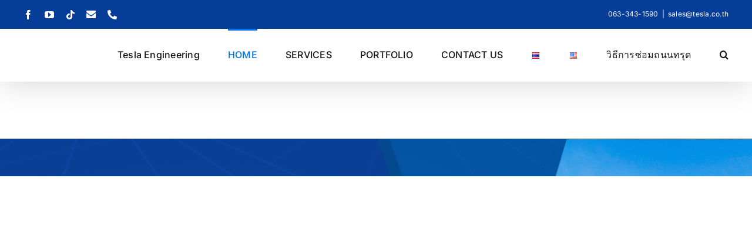

--- FILE ---
content_type: text/html; charset=UTF-8
request_url: https://www.tesla.co.th/home/
body_size: 27553
content:
<!DOCTYPE html><html class="avada-html-layout-wide avada-html-header-position-top avada-is-100-percent-template" lang="th" prefix="og: http://ogp.me/ns# fb: http://ogp.me/ns/fb#"><head><meta http-equiv="X-UA-Compatible" content="IE=edge" /><meta http-equiv="Content-Type" content="text/html; charset=utf-8"/><meta name="viewport" content="width=device-width, initial-scale=1" /><meta name='robots' content='index, follow, max-image-preview:large, max-snippet:-1, max-video-preview:-1' />  <script data-cfasync="false" data-pagespeed-no-defer>var gtm4wp_datalayer_name = "dataLayer";
	var dataLayer = dataLayer || [];</script> <link rel="stylesheet" href="https://www.tesla.co.th/wp-content/cache/minify/73d08.css" media="all" />
<title>HOME - ซ่อมพื้นทรุด ไม่ต้องทุบพื้น Tesla Engineering</title><meta name="description" content="เราคือผู้ให้บริการยกปรับระดับพื้นทรุด ไม่ต้องทุบพื้นทำใหม่ ซ่อมพื้นทรุดพื้นโรงงานทรุดพื้นถนนทรุด พื้นบ้านทรุด ไม่ต้องทุบพื้นทำใหม่ปรึกษาฟรี" /><link rel="canonical" href="https://www.tesla.co.th/home/" /><meta property="og:locale" content="th_TH" /><meta property="og:type" content="article" /><meta property="og:title" content="HOME - ซ่อมพื้นทรุด ไม่ต้องทุบพื้น Tesla Engineering" /><meta property="og:description" content="เราคือผู้ให้บริการยกปรับระดับพื้นทรุด ไม่ต้องทุบพื้นทำใหม่ ซ่อมพื้นทรุดพื้นโรงงานทรุดพื้นถนนทรุด พื้นบ้านทรุด ไม่ต้องทุบพื้นทำใหม่ปรึกษาฟรี" /><meta property="og:url" content="https://www.tesla.co.th/home/" /><meta property="og:site_name" content="ซ่อมพื้นทรุด ไม่ต้องทุบพื้น Tesla Engineering" /><meta property="article:modified_time" content="2025-05-26T09:32:44+00:00" /><meta name="twitter:card" content="summary_large_image" /><meta name="twitter:label1" content="Est. reading time" /><meta name="twitter:data1" content="5 นาที" /> <script type="application/ld+json" class="yoast-schema-graph">{"@context":"https://schema.org","@graph":[{"@type":"WebPage","@id":"https://www.tesla.co.th/home/","url":"https://www.tesla.co.th/home/","name":"HOME - ซ่อมพื้นทรุด ไม่ต้องทุบพื้น Tesla Engineering","isPartOf":{"@id":"https://www.tesla.co.th/#website"},"datePublished":"2024-06-20T09:08:15+00:00","dateModified":"2025-05-26T09:32:44+00:00","description":"เราคือผู้ให้บริการยกปรับระดับพื้นทรุด ไม่ต้องทุบพื้นทำใหม่ ซ่อมพื้นทรุดพื้นโรงงานทรุดพื้นถนนทรุด พื้นบ้านทรุด ไม่ต้องทุบพื้นทำใหม่ปรึกษาฟรี","breadcrumb":{"@id":"https://www.tesla.co.th/home/#breadcrumb"},"inLanguage":"th","potentialAction":[{"@type":"ReadAction","target":["https://www.tesla.co.th/home/"]}]},{"@type":"BreadcrumbList","@id":"https://www.tesla.co.th/home/#breadcrumb","itemListElement":[{"@type":"ListItem","position":1,"name":"Home","item":"https://www.tesla.co.th/"},{"@type":"ListItem","position":2,"name":"HOME"}]},{"@type":"WebSite","@id":"https://www.tesla.co.th/#website","url":"https://www.tesla.co.th/","name":"ซ่อมพื้นทรุด ไม่ต้องทุบพื้น Tesla Engineering","description":"ซ่อมพื้นโรงงานทรุด ซ่อมถนนทรุด ซ่อมบ้านทรุด คอสะพานทรุด เทคโนโลยีฉีดโฟมยกพื้น","potentialAction":[{"@type":"SearchAction","target":{"@type":"EntryPoint","urlTemplate":"https://www.tesla.co.th/?s={search_term_string}"},"query-input":{"@type":"PropertyValueSpecification","valueRequired":true,"valueName":"search_term_string"}}],"inLanguage":"th"}]}</script> <link rel='dns-prefetch' href='//www.googletagmanager.com' /><link rel='dns-prefetch' href='//pagead2.googlesyndication.com' /><link rel="alternate" type="application/rss+xml" title="ซ่อมพื้นทรุด ไม่ต้องทุบพื้น Tesla Engineering &raquo; ฟีด" href="https://www.tesla.co.th/feed/" /><link rel="alternate" type="application/rss+xml" title="ซ่อมพื้นทรุด ไม่ต้องทุบพื้น Tesla Engineering &raquo; ฟีดความเห็น" href="https://www.tesla.co.th/comments/feed/" /><link rel="alternate" title="oEmbed (JSON)" type="application/json+oembed" href="https://www.tesla.co.th/wp-json/oembed/1.0/embed?url=https%3A%2F%2Fwww.tesla.co.th%2Fhome%2F" /><link rel="alternate" title="oEmbed (XML)" type="text/xml+oembed" href="https://www.tesla.co.th/wp-json/oembed/1.0/embed?url=https%3A%2F%2Fwww.tesla.co.th%2Fhome%2F&#038;format=xml" /><meta name="description" content="TESLA ENGINEERING 
WE RAISE SUNKEN CONCRETE 
WE RAISE SUNKEN CONCRETE เทคโนโลยีใหม่ ไม่ต้องทุบพื้น ประหยัดเวลา และไม่มีฝุ่น View all my service POLYURETHANE TECHNOLOGY FROM USA →  บริการซ่อมพื้นทรุด ไม่ต้องทุบพื้น   …ผู้เชี่ยวชาญอันดับ 1 ซ่อมพื้นทรุดในประเทศไทย"/><meta property="og:locale" content="th_TH"/><meta property="og:type" content="article"/><meta property="og:site_name" content="ซ่อมพื้นทรุด ไม่ต้องทุบพื้น Tesla Engineering"/><meta property="og:title" content="HOME - ซ่อมพื้นทรุด ไม่ต้องทุบพื้น Tesla Engineering"/><meta property="og:description" content="TESLA ENGINEERING 
WE RAISE SUNKEN CONCRETE 
WE RAISE SUNKEN CONCRETE เทคโนโลยีใหม่ ไม่ต้องทุบพื้น ประหยัดเวลา และไม่มีฝุ่น View all my service POLYURETHANE TECHNOLOGY FROM USA →  บริการซ่อมพื้นทรุด ไม่ต้องทุบพื้น   …ผู้เชี่ยวชาญอันดับ 1 ซ่อมพื้นทรุดในประเทศไทย"/><meta property="og:url" content="https://www.tesla.co.th/home/"/><meta property="article:modified_time" content="2025-05-26T09:32:44+07:00"/><meta property="og:image" content="https://www.tesla.co.th/wp-content/uploads/2024/05/logo-01.jpg"/><meta property="og:image:width" content="150"/><meta property="og:image:height" content="150"/><meta property="og:image:type" content="image/jpeg"/><style id='wp-img-auto-sizes-contain-inline-css' type='text/css'>img:is([sizes=auto i],[sizes^="auto," i]){contain-intrinsic-size:3000px 1500px}
/*# sourceURL=wp-img-auto-sizes-contain-inline-css */</style><style id='wp-emoji-styles-inline-css' type='text/css'>img.wp-smiley, img.emoji {
		display: inline !important;
		border: none !important;
		box-shadow: none !important;
		height: 1em !important;
		width: 1em !important;
		margin: 0 0.07em !important;
		vertical-align: -0.1em !important;
		background: none !important;
		padding: 0 !important;
	}
/*# sourceURL=wp-emoji-styles-inline-css */</style><style id='wp-block-library-inline-css' type='text/css'>:root{--wp-block-synced-color:#7a00df;--wp-block-synced-color--rgb:122,0,223;--wp-bound-block-color:var(--wp-block-synced-color);--wp-editor-canvas-background:#ddd;--wp-admin-theme-color:#007cba;--wp-admin-theme-color--rgb:0,124,186;--wp-admin-theme-color-darker-10:#006ba1;--wp-admin-theme-color-darker-10--rgb:0,107,160.5;--wp-admin-theme-color-darker-20:#005a87;--wp-admin-theme-color-darker-20--rgb:0,90,135;--wp-admin-border-width-focus:2px}@media (min-resolution:192dpi){:root{--wp-admin-border-width-focus:1.5px}}.wp-element-button{cursor:pointer}:root .has-very-light-gray-background-color{background-color:#eee}:root .has-very-dark-gray-background-color{background-color:#313131}:root .has-very-light-gray-color{color:#eee}:root .has-very-dark-gray-color{color:#313131}:root .has-vivid-green-cyan-to-vivid-cyan-blue-gradient-background{background:linear-gradient(135deg,#00d084,#0693e3)}:root .has-purple-crush-gradient-background{background:linear-gradient(135deg,#34e2e4,#4721fb 50%,#ab1dfe)}:root .has-hazy-dawn-gradient-background{background:linear-gradient(135deg,#faaca8,#dad0ec)}:root .has-subdued-olive-gradient-background{background:linear-gradient(135deg,#fafae1,#67a671)}:root .has-atomic-cream-gradient-background{background:linear-gradient(135deg,#fdd79a,#004a59)}:root .has-nightshade-gradient-background{background:linear-gradient(135deg,#330968,#31cdcf)}:root .has-midnight-gradient-background{background:linear-gradient(135deg,#020381,#2874fc)}:root{--wp--preset--font-size--normal:16px;--wp--preset--font-size--huge:42px}.has-regular-font-size{font-size:1em}.has-larger-font-size{font-size:2.625em}.has-normal-font-size{font-size:var(--wp--preset--font-size--normal)}.has-huge-font-size{font-size:var(--wp--preset--font-size--huge)}.has-text-align-center{text-align:center}.has-text-align-left{text-align:left}.has-text-align-right{text-align:right}.has-fit-text{white-space:nowrap!important}#end-resizable-editor-section{display:none}.aligncenter{clear:both}.items-justified-left{justify-content:flex-start}.items-justified-center{justify-content:center}.items-justified-right{justify-content:flex-end}.items-justified-space-between{justify-content:space-between}.screen-reader-text{border:0;clip-path:inset(50%);height:1px;margin:-1px;overflow:hidden;padding:0;position:absolute;width:1px;word-wrap:normal!important}.screen-reader-text:focus{background-color:#ddd;clip-path:none;color:#444;display:block;font-size:1em;height:auto;left:5px;line-height:normal;padding:15px 23px 14px;text-decoration:none;top:5px;width:auto;z-index:100000}html :where(.has-border-color){border-style:solid}html :where([style*=border-top-color]){border-top-style:solid}html :where([style*=border-right-color]){border-right-style:solid}html :where([style*=border-bottom-color]){border-bottom-style:solid}html :where([style*=border-left-color]){border-left-style:solid}html :where([style*=border-width]){border-style:solid}html :where([style*=border-top-width]){border-top-style:solid}html :where([style*=border-right-width]){border-right-style:solid}html :where([style*=border-bottom-width]){border-bottom-style:solid}html :where([style*=border-left-width]){border-left-style:solid}html :where(img[class*=wp-image-]){height:auto;max-width:100%}:where(figure){margin:0 0 1em}html :where(.is-position-sticky){--wp-admin--admin-bar--position-offset:var(--wp-admin--admin-bar--height,0px)}@media screen and (max-width:600px){html :where(.is-position-sticky){--wp-admin--admin-bar--position-offset:0px}}

/*# sourceURL=wp-block-library-inline-css */</style><style id='global-styles-inline-css' type='text/css'>:root{--wp--preset--aspect-ratio--square: 1;--wp--preset--aspect-ratio--4-3: 4/3;--wp--preset--aspect-ratio--3-4: 3/4;--wp--preset--aspect-ratio--3-2: 3/2;--wp--preset--aspect-ratio--2-3: 2/3;--wp--preset--aspect-ratio--16-9: 16/9;--wp--preset--aspect-ratio--9-16: 9/16;--wp--preset--color--black: #000000;--wp--preset--color--cyan-bluish-gray: #abb8c3;--wp--preset--color--white: #ffffff;--wp--preset--color--pale-pink: #f78da7;--wp--preset--color--vivid-red: #cf2e2e;--wp--preset--color--luminous-vivid-orange: #ff6900;--wp--preset--color--luminous-vivid-amber: #fcb900;--wp--preset--color--light-green-cyan: #7bdcb5;--wp--preset--color--vivid-green-cyan: #00d084;--wp--preset--color--pale-cyan-blue: #8ed1fc;--wp--preset--color--vivid-cyan-blue: #0693e3;--wp--preset--color--vivid-purple: #9b51e0;--wp--preset--color--awb-color-1: #ffffff;--wp--preset--color--awb-color-2: #f9f9fb;--wp--preset--color--awb-color-3: #f2f3f5;--wp--preset--color--awb-color-4: #0070e8;--wp--preset--color--awb-color-5: #198fd9;--wp--preset--color--awb-color-6: #434549;--wp--preset--color--awb-color-7: #212326;--wp--preset--color--awb-color-8: #141617;--wp--preset--gradient--vivid-cyan-blue-to-vivid-purple: linear-gradient(135deg,rgb(6,147,227) 0%,rgb(155,81,224) 100%);--wp--preset--gradient--light-green-cyan-to-vivid-green-cyan: linear-gradient(135deg,rgb(122,220,180) 0%,rgb(0,208,130) 100%);--wp--preset--gradient--luminous-vivid-amber-to-luminous-vivid-orange: linear-gradient(135deg,rgb(252,185,0) 0%,rgb(255,105,0) 100%);--wp--preset--gradient--luminous-vivid-orange-to-vivid-red: linear-gradient(135deg,rgb(255,105,0) 0%,rgb(207,46,46) 100%);--wp--preset--gradient--very-light-gray-to-cyan-bluish-gray: linear-gradient(135deg,rgb(238,238,238) 0%,rgb(169,184,195) 100%);--wp--preset--gradient--cool-to-warm-spectrum: linear-gradient(135deg,rgb(74,234,220) 0%,rgb(151,120,209) 20%,rgb(207,42,186) 40%,rgb(238,44,130) 60%,rgb(251,105,98) 80%,rgb(254,248,76) 100%);--wp--preset--gradient--blush-light-purple: linear-gradient(135deg,rgb(255,206,236) 0%,rgb(152,150,240) 100%);--wp--preset--gradient--blush-bordeaux: linear-gradient(135deg,rgb(254,205,165) 0%,rgb(254,45,45) 50%,rgb(107,0,62) 100%);--wp--preset--gradient--luminous-dusk: linear-gradient(135deg,rgb(255,203,112) 0%,rgb(199,81,192) 50%,rgb(65,88,208) 100%);--wp--preset--gradient--pale-ocean: linear-gradient(135deg,rgb(255,245,203) 0%,rgb(182,227,212) 50%,rgb(51,167,181) 100%);--wp--preset--gradient--electric-grass: linear-gradient(135deg,rgb(202,248,128) 0%,rgb(113,206,126) 100%);--wp--preset--gradient--midnight: linear-gradient(135deg,rgb(2,3,129) 0%,rgb(40,116,252) 100%);--wp--preset--font-size--small: 12px;--wp--preset--font-size--medium: 20px;--wp--preset--font-size--large: 24px;--wp--preset--font-size--x-large: 42px;--wp--preset--font-size--normal: 16px;--wp--preset--font-size--xlarge: 32px;--wp--preset--font-size--huge: 48px;--wp--preset--spacing--20: 0.44rem;--wp--preset--spacing--30: 0.67rem;--wp--preset--spacing--40: 1rem;--wp--preset--spacing--50: 1.5rem;--wp--preset--spacing--60: 2.25rem;--wp--preset--spacing--70: 3.38rem;--wp--preset--spacing--80: 5.06rem;--wp--preset--shadow--natural: 6px 6px 9px rgba(0, 0, 0, 0.2);--wp--preset--shadow--deep: 12px 12px 50px rgba(0, 0, 0, 0.4);--wp--preset--shadow--sharp: 6px 6px 0px rgba(0, 0, 0, 0.2);--wp--preset--shadow--outlined: 6px 6px 0px -3px rgb(255, 255, 255), 6px 6px rgb(0, 0, 0);--wp--preset--shadow--crisp: 6px 6px 0px rgb(0, 0, 0);}:where(.is-layout-flex){gap: 0.5em;}:where(.is-layout-grid){gap: 0.5em;}body .is-layout-flex{display: flex;}.is-layout-flex{flex-wrap: wrap;align-items: center;}.is-layout-flex > :is(*, div){margin: 0;}body .is-layout-grid{display: grid;}.is-layout-grid > :is(*, div){margin: 0;}:where(.wp-block-columns.is-layout-flex){gap: 2em;}:where(.wp-block-columns.is-layout-grid){gap: 2em;}:where(.wp-block-post-template.is-layout-flex){gap: 1.25em;}:where(.wp-block-post-template.is-layout-grid){gap: 1.25em;}.has-black-color{color: var(--wp--preset--color--black) !important;}.has-cyan-bluish-gray-color{color: var(--wp--preset--color--cyan-bluish-gray) !important;}.has-white-color{color: var(--wp--preset--color--white) !important;}.has-pale-pink-color{color: var(--wp--preset--color--pale-pink) !important;}.has-vivid-red-color{color: var(--wp--preset--color--vivid-red) !important;}.has-luminous-vivid-orange-color{color: var(--wp--preset--color--luminous-vivid-orange) !important;}.has-luminous-vivid-amber-color{color: var(--wp--preset--color--luminous-vivid-amber) !important;}.has-light-green-cyan-color{color: var(--wp--preset--color--light-green-cyan) !important;}.has-vivid-green-cyan-color{color: var(--wp--preset--color--vivid-green-cyan) !important;}.has-pale-cyan-blue-color{color: var(--wp--preset--color--pale-cyan-blue) !important;}.has-vivid-cyan-blue-color{color: var(--wp--preset--color--vivid-cyan-blue) !important;}.has-vivid-purple-color{color: var(--wp--preset--color--vivid-purple) !important;}.has-black-background-color{background-color: var(--wp--preset--color--black) !important;}.has-cyan-bluish-gray-background-color{background-color: var(--wp--preset--color--cyan-bluish-gray) !important;}.has-white-background-color{background-color: var(--wp--preset--color--white) !important;}.has-pale-pink-background-color{background-color: var(--wp--preset--color--pale-pink) !important;}.has-vivid-red-background-color{background-color: var(--wp--preset--color--vivid-red) !important;}.has-luminous-vivid-orange-background-color{background-color: var(--wp--preset--color--luminous-vivid-orange) !important;}.has-luminous-vivid-amber-background-color{background-color: var(--wp--preset--color--luminous-vivid-amber) !important;}.has-light-green-cyan-background-color{background-color: var(--wp--preset--color--light-green-cyan) !important;}.has-vivid-green-cyan-background-color{background-color: var(--wp--preset--color--vivid-green-cyan) !important;}.has-pale-cyan-blue-background-color{background-color: var(--wp--preset--color--pale-cyan-blue) !important;}.has-vivid-cyan-blue-background-color{background-color: var(--wp--preset--color--vivid-cyan-blue) !important;}.has-vivid-purple-background-color{background-color: var(--wp--preset--color--vivid-purple) !important;}.has-black-border-color{border-color: var(--wp--preset--color--black) !important;}.has-cyan-bluish-gray-border-color{border-color: var(--wp--preset--color--cyan-bluish-gray) !important;}.has-white-border-color{border-color: var(--wp--preset--color--white) !important;}.has-pale-pink-border-color{border-color: var(--wp--preset--color--pale-pink) !important;}.has-vivid-red-border-color{border-color: var(--wp--preset--color--vivid-red) !important;}.has-luminous-vivid-orange-border-color{border-color: var(--wp--preset--color--luminous-vivid-orange) !important;}.has-luminous-vivid-amber-border-color{border-color: var(--wp--preset--color--luminous-vivid-amber) !important;}.has-light-green-cyan-border-color{border-color: var(--wp--preset--color--light-green-cyan) !important;}.has-vivid-green-cyan-border-color{border-color: var(--wp--preset--color--vivid-green-cyan) !important;}.has-pale-cyan-blue-border-color{border-color: var(--wp--preset--color--pale-cyan-blue) !important;}.has-vivid-cyan-blue-border-color{border-color: var(--wp--preset--color--vivid-cyan-blue) !important;}.has-vivid-purple-border-color{border-color: var(--wp--preset--color--vivid-purple) !important;}.has-vivid-cyan-blue-to-vivid-purple-gradient-background{background: var(--wp--preset--gradient--vivid-cyan-blue-to-vivid-purple) !important;}.has-light-green-cyan-to-vivid-green-cyan-gradient-background{background: var(--wp--preset--gradient--light-green-cyan-to-vivid-green-cyan) !important;}.has-luminous-vivid-amber-to-luminous-vivid-orange-gradient-background{background: var(--wp--preset--gradient--luminous-vivid-amber-to-luminous-vivid-orange) !important;}.has-luminous-vivid-orange-to-vivid-red-gradient-background{background: var(--wp--preset--gradient--luminous-vivid-orange-to-vivid-red) !important;}.has-very-light-gray-to-cyan-bluish-gray-gradient-background{background: var(--wp--preset--gradient--very-light-gray-to-cyan-bluish-gray) !important;}.has-cool-to-warm-spectrum-gradient-background{background: var(--wp--preset--gradient--cool-to-warm-spectrum) !important;}.has-blush-light-purple-gradient-background{background: var(--wp--preset--gradient--blush-light-purple) !important;}.has-blush-bordeaux-gradient-background{background: var(--wp--preset--gradient--blush-bordeaux) !important;}.has-luminous-dusk-gradient-background{background: var(--wp--preset--gradient--luminous-dusk) !important;}.has-pale-ocean-gradient-background{background: var(--wp--preset--gradient--pale-ocean) !important;}.has-electric-grass-gradient-background{background: var(--wp--preset--gradient--electric-grass) !important;}.has-midnight-gradient-background{background: var(--wp--preset--gradient--midnight) !important;}.has-small-font-size{font-size: var(--wp--preset--font-size--small) !important;}.has-medium-font-size{font-size: var(--wp--preset--font-size--medium) !important;}.has-large-font-size{font-size: var(--wp--preset--font-size--large) !important;}.has-x-large-font-size{font-size: var(--wp--preset--font-size--x-large) !important;}
/*# sourceURL=global-styles-inline-css */</style><style id='classic-theme-styles-inline-css' type='text/css'>/*! This file is auto-generated */
.wp-block-button__link{color:#fff;background-color:#32373c;border-radius:9999px;box-shadow:none;text-decoration:none;padding:calc(.667em + 2px) calc(1.333em + 2px);font-size:1.125em}.wp-block-file__button{background:#32373c;color:#fff;text-decoration:none}
/*# sourceURL=/wp-includes/css/classic-themes.min.css */</style><link rel="stylesheet" href="https://www.tesla.co.th/wp-content/cache/minify/d6fc2.css" media="all" />
   <script type="4d89ed2ba429261503a7c140-text/javascript" id="layerslider-utils-js-extra">var LS_Meta = {"v":"7.14.1","fixGSAP":"1"};
//# sourceURL=layerslider-utils-js-extra</script>    <meta name="generator" content="Powered by LayerSlider 7.14.1 - Build Heros, Sliders, and Popups. Create Animations and Beautiful, Rich Web Content as Easy as Never Before on WordPress." /><link rel="https://api.w.org/" href="https://www.tesla.co.th/wp-json/" /><link rel="alternate" title="JSON" type="application/json" href="https://www.tesla.co.th/wp-json/wp/v2/pages/191" /><link rel="EditURI" type="application/rsd+xml" title="RSD" href="https://www.tesla.co.th/xmlrpc.php?rsd" /><meta name="generator" content="WordPress 6.9" /><link rel='shortlink' href='https://www.tesla.co.th/?p=191' /><meta name="generator" content="Site Kit by Google 1.170.0" />  <script data-cfasync="false" data-pagespeed-no-defer type="text/javascript">var dataLayer_content = {"pagePostType":"page","pagePostType2":"single-page","pagePostAuthor":"tesla"};
	dataLayer.push( dataLayer_content );</script> <script data-cfasync="false" data-pagespeed-no-defer type="text/javascript">console.warn && console.warn("[GTM4WP] Google Tag Manager container code placement set to OFF !!!");
	console.warn && console.warn("[GTM4WP] Data layer codes are active but GTM container must be loaded using custom coding !!!");</script> <link rel="preload" href="https://www.tesla.co.th/wp-content/themes/Avada/includes/lib/assets/fonts/icomoon/awb-icons.woff" as="font" type="font/woff" crossorigin><link rel="preload" href="//www.tesla.co.th/wp-content/themes/Avada/includes/lib/assets/fonts/fontawesome/webfonts/fa-brands-400.woff2" as="font" type="font/woff2" crossorigin><link rel="preload" href="//www.tesla.co.th/wp-content/themes/Avada/includes/lib/assets/fonts/fontawesome/webfonts/fa-regular-400.woff2" as="font" type="font/woff2" crossorigin><link rel="preload" href="//www.tesla.co.th/wp-content/themes/Avada/includes/lib/assets/fonts/fontawesome/webfonts/fa-solid-900.woff2" as="font" type="font/woff2" crossorigin><link rel="preload" href="https://www.tesla.co.th/wp-content/uploads/fusion-icons/cannabis-v1.0/fonts/cannabis.ttf?9rj2nk" as="font" type="font/ttf" crossorigin><link rel="preload" href="https://www.tesla.co.th/wp-content/uploads/fusion-icons/user-interface-v1.0/fonts/user-interface.ttf?55z8ir" as="font" type="font/ttf" crossorigin><link rel="preload" href="https://www.tesla.co.th/wp-content/uploads/fusion-icons/digital-agency-icon-set/fonts/digital.ttf?exhcqw" as="font" type="font/ttf" crossorigin><link rel="preload" href="https://www.tesla.co.th/wp-content/uploads/fusion-icons/mechanic-icon-set/fonts/mechanic.ttf?h09x3l" as="font" type="font/ttf" crossorigin><style type="text/css" id="css-fb-visibility">@media screen and (max-width: 640px){.fusion-no-small-visibility{display:none !important;}body .sm-text-align-center{text-align:center !important;}body .sm-text-align-left{text-align:left !important;}body .sm-text-align-right{text-align:right !important;}body .sm-flex-align-center{justify-content:center !important;}body .sm-flex-align-flex-start{justify-content:flex-start !important;}body .sm-flex-align-flex-end{justify-content:flex-end !important;}body .sm-mx-auto{margin-left:auto !important;margin-right:auto !important;}body .sm-ml-auto{margin-left:auto !important;}body .sm-mr-auto{margin-right:auto !important;}body .fusion-absolute-position-small{position:absolute;top:auto;width:100%;}.awb-sticky.awb-sticky-small{ position: sticky; top: var(--awb-sticky-offset,0); }}@media screen and (min-width: 641px) and (max-width: 1024px){.fusion-no-medium-visibility{display:none !important;}body .md-text-align-center{text-align:center !important;}body .md-text-align-left{text-align:left !important;}body .md-text-align-right{text-align:right !important;}body .md-flex-align-center{justify-content:center !important;}body .md-flex-align-flex-start{justify-content:flex-start !important;}body .md-flex-align-flex-end{justify-content:flex-end !important;}body .md-mx-auto{margin-left:auto !important;margin-right:auto !important;}body .md-ml-auto{margin-left:auto !important;}body .md-mr-auto{margin-right:auto !important;}body .fusion-absolute-position-medium{position:absolute;top:auto;width:100%;}.awb-sticky.awb-sticky-medium{ position: sticky; top: var(--awb-sticky-offset,0); }}@media screen and (min-width: 1025px){.fusion-no-large-visibility{display:none !important;}body .lg-text-align-center{text-align:center !important;}body .lg-text-align-left{text-align:left !important;}body .lg-text-align-right{text-align:right !important;}body .lg-flex-align-center{justify-content:center !important;}body .lg-flex-align-flex-start{justify-content:flex-start !important;}body .lg-flex-align-flex-end{justify-content:flex-end !important;}body .lg-mx-auto{margin-left:auto !important;margin-right:auto !important;}body .lg-ml-auto{margin-left:auto !important;}body .lg-mr-auto{margin-right:auto !important;}body .fusion-absolute-position-large{position:absolute;top:auto;width:100%;}.awb-sticky.awb-sticky-large{ position: sticky; top: var(--awb-sticky-offset,0); }}</style><meta name="google-adsense-platform-account" content="ca-host-pub-2644536267352236"><meta name="google-adsense-platform-domain" content="sitekit.withgoogle.com"> <noscript><style>.lazyload[data-src]{display:none !important;}</style></noscript><style>.lazyload{background-image:none !important;}.lazyload:before{background-image:none !important;}</style> <script type="4d89ed2ba429261503a7c140-text/javascript" async="async" src="https://pagead2.googlesyndication.com/pagead/js/adsbygoogle.js?client=ca-pub-3219372964412471&amp;host=ca-host-pub-2644536267352236" crossorigin="anonymous"></script> <meta name="generator" content="Powered by Slider Revolution 6.7.36 - responsive, Mobile-Friendly Slider Plugin for WordPress with comfortable drag and drop interface." /><link rel="icon" href="https://www.tesla.co.th/wp-content/uploads/2024/05/cropped-logo-01-32x32.jpg" sizes="32x32" /><link rel="icon" href="https://www.tesla.co.th/wp-content/uploads/2024/05/cropped-logo-01-192x192.jpg" sizes="192x192" /><link rel="apple-touch-icon" href="https://www.tesla.co.th/wp-content/uploads/2024/05/cropped-logo-01-180x180.jpg" /><meta name="msapplication-TileImage" content="https://www.tesla.co.th/wp-content/uploads/2024/05/cropped-logo-01-270x270.jpg" /> <script type="4d89ed2ba429261503a7c140-text/javascript">var doc = document.documentElement;
			doc.setAttribute( 'data-useragent', navigator.userAgent );</script>  <script defer src="https://www.googletagmanager.com/gtag/js?id=G-2HLWBQPQPT" type="4d89ed2ba429261503a7c140-text/javascript"></script> <script type="4d89ed2ba429261503a7c140-text/javascript">window.dataLayer = window.dataLayer || [];
  function gtag(){dataLayer.push(arguments);}
  gtag('js', new Date());

  gtag('config', 'G-2HLWBQPQPT');</script><noscript><style id="rocket-lazyload-nojs-css">.rll-youtube-player, [data-lazy-src]{display:none !important;}</style></noscript>  <script type="4d89ed2ba429261503a7c140-text/javascript">(function(w,d,s,l,i){w[l]=w[l]||[];w[l].push({'gtm.start':
new Date().getTime(),event:'gtm.js'});var f=d.getElementsByTagName(s)[0],
j=d.createElement(s),dl=l!='dataLayer'?'&l='+l:'';j.async=true;j.src=
'https://www.googletagmanager.com/gtm.js?id='+i+dl;f.parentNode.insertBefore(j,f);
})(window,document,'script','dataLayer','GTM-5SC8T4H2');</script> 
 <script type="4d89ed2ba429261503a7c140-text/javascript">gtag('event', 'conversion_event_page_view', {
    // <event_parameters>
  });</script>    <script type="4d89ed2ba429261503a7c140-text/javascript">!function (w, d, t) {
  w.TiktokAnalyticsObject = t;
  var ttq = w[t] = w[t] || [];
  ttq.methods = ["page", "track", "identify", "instances", "debug", "on", "off", "once", "ready", "alias", "group", "enableCookie", "disableCookie", "holdConsent", "revokeConsent", "grantConsent"];
  ttq.setAndDefer = function(t,e){t[e]=function(){t.push([e].concat(Array.prototype.slice.call(arguments,0)))}};
  for (var i = 0; i < ttq.methods.length; i++) ttq.setAndDefer(ttq, ttq.methods[i]);
  ttq.instance = function(t){for (var e = ttq._i[t] || [], n = 0; n < ttq.methods.length; n++) ttq.setAndDefer(e, ttq.methods[n]); return e};
  ttq.load = function(e,n){var r = "https://analytics.tiktok.com/i18n/pixel/events.js", o = n && n.partner;
    ttq._i = ttq._i || {}, ttq._i[e] = [], ttq._i[e]._u = r, ttq._t = ttq._t || {}, ttq._t[e] = +new Date,
    ttq._o = ttq._o || {}, ttq._o[e] = n || {}; var a = document.createElement("script");
    a.type = "text/javascript", a.async = !0, a.src = r + "?sdkid=" + e + "&lib=" + t;
    var s = document.getElementsByTagName("script")[0]; s.parentNode.insertBefore(a, s)};
  ttq.load('D1QBCFRC77U77R504CSG');
  ttq.page();
}(window, document, 'ttq');</script>  <script defer src="https://cdnjs.cloudflare.com/ajax/libs/crypto-js/4.1.1/crypto-js.min.js" type="4d89ed2ba429261503a7c140-text/javascript"></script> <script type="4d89ed2ba429261503a7c140-text/javascript">const email_raw = "sales@tesla.co.th".trim().toLowerCase(); // ✅ Trim + lowercase
const phone_raw = "+66633431590"; // ✅ E.164 format
const external_id_raw = "tesla123"; // Optional ID

const hashed_email = CryptoJS.SHA256(email_raw).toString();
const hashed_phone = CryptoJS.SHA256(phone_raw).toString();
const hashed_external_id = CryptoJS.SHA256(external_id_raw).toString();

ttq.identify({
  email: hashed_email,
  phone_number: hashed_phone,
  external_id: hashed_external_id
});</script>  <script type="4d89ed2ba429261503a7c140-text/javascript">ttq.track('Contact', {
  contents: [{
    content_id: "contact_btn",
    content_type: "button",
    content_name: "ปุ่มติดต่อ Tesla"
  }],
  value: 1,
  currency: "THB"
});</script>    <script type="4d89ed2ba429261503a7c140-text/javascript">!function(f,b,e,v,n,t,s)
{if(f.fbq)return;n=f.fbq=function(){n.callMethod?
n.callMethod.apply(n,arguments):n.queue.push(arguments)};
if(!f._fbq)f._fbq=n;n.push=n;n.loaded=!0;n.version='2.0';
n.queue=[];t=b.createElement(e);t.async=!0;
t.src=v;s=b.getElementsByTagName(e)[0];
s.parentNode.insertBefore(t,s)}(window, document,'script',
'https://connect.facebook.net/en_US/fbevents.js');
fbq('init', '437446146775599');
fbq('track', 'PageView');</script> <noscript><img height="1" width="1" style="display:none"
src="https://www.facebook.com/tr?id=437446146775599&ev=PageView&noscript=1"
/></noscript></head><body class="wp-singular page-template page-template-100-width page-template-100-width-php page page-id-191 wp-theme-Avada awb-no-sidebars fusion-image-hovers fusion-pagination-sizing fusion-button_type-flat fusion-button_span-no fusion-button_gradient-linear avada-image-rollover-circle-yes avada-image-rollover-yes avada-image-rollover-direction-left fusion-body ltr fusion-sticky-header no-tablet-sticky-header no-mobile-slidingbar no-mobile-totop avada-has-rev-slider-styles fusion-disable-outline fusion-sub-menu-fade mobile-logo-pos-left layout-wide-mode avada-has-boxed-modal-shadow-none layout-scroll-offset-full avada-has-zero-margin-offset-top fusion-top-header menu-text-align-center mobile-menu-design-classic fusion-show-pagination-text fusion-header-layout-v3 avada-responsive avada-footer-fx-none avada-menu-highlight-style-bar fusion-search-form-clean fusion-main-menu-search-overlay fusion-avatar-circle avada-dropdown-styles avada-blog-layout-large avada-blog-archive-layout-large avada-header-shadow-yes avada-menu-icon-position-left avada-has-megamenu-shadow avada-has-mobile-menu-search avada-has-main-nav-search-icon avada-has-breadcrumb-mobile-hidden avada-has-titlebar-hide avada-header-border-color-full-transparent avada-has-pagination-width_height avada-flyout-menu-direction-fade avada-ec-views-v1" data-awb-post-id="191"> <noscript><iframe src="https://www.googletagmanager.com/ns.html?id=GTM-5SC8T4H2"
height="0" width="0" style="display:none;visibility:hidden"></iframe></noscript> <a class="skip-link screen-reader-text" href="#content">Skip to content</a><div id="boxed-wrapper"><div id="wrapper" class="fusion-wrapper"><div id="home" style="position:relative;top:-1px;"></div><header class="fusion-header-wrapper fusion-header-shadow"><div class="fusion-header-v3 fusion-logo-alignment fusion-logo-left fusion-sticky-menu- fusion-sticky-logo- fusion-mobile-logo-  fusion-mobile-menu-design-classic"><div class="fusion-secondary-header"><div class="fusion-row"><div class="fusion-alignleft"><div class="fusion-social-links-header"><div class="fusion-social-networks"><div class="fusion-social-networks-wrapper"><a  class="fusion-social-network-icon fusion-tooltip fusion-facebook awb-icon-facebook" style data-placement="bottom" data-title="Facebook" data-toggle="tooltip" title="Facebook" href="https://www.facebook.com/teslaengineering.thailand" target="_blank" rel="noreferrer"><span class="screen-reader-text">Facebook</span></a><a  class="fusion-social-network-icon fusion-tooltip fusion-youtube awb-icon-youtube" style data-placement="bottom" data-title="YouTube" data-toggle="tooltip" title="YouTube" href="https://www.youtube.com/channel/UCcYAJM_7zdFC9DKFxfM0PHw" target="_blank" rel="noopener noreferrer"><span class="screen-reader-text">YouTube</span></a><a  class="fusion-social-network-icon fusion-tooltip fa-tiktok fab" style data-placement="bottom" data-title="Tiktok" data-toggle="tooltip" title="Tiktok" href="https://www.tiktok.com/@teslaengineering" target="_blank" rel="noopener noreferrer"><span class="screen-reader-text">Tiktok</span></a><a class="fusion-social-network-icon fusion-tooltip digital-envelope" style data-placement="bottom" data-title="Email" data-toggle="tooltip" title="Email" href="/cdn-cgi/l/email-protection#1a3c392b2b2f217b3c392b2a22217f693c392a2c2e213c392b2b2c213c392b2a2b21693c392b2a22213c392a232d21343c392a23232175346e3c392b2a2e21" target="_self" rel="noopener noreferrer"><span class="screen-reader-text">Email</span></a><a  class="fusion-social-network-icon fusion-tooltip fa-phone-alt fas" style data-placement="bottom" data-title="Phone" data-toggle="tooltip" title="Phone" href="tel:0633431590" target="_self" rel="noopener noreferrer"><span class="screen-reader-text">Phone</span></a></div></div></div></div><div class="fusion-alignright"><div class="fusion-contact-info"><span class="fusion-contact-info-phone-number">063-343-1590</span><span class="fusion-header-separator">|</span><span class="fusion-contact-info-email-address"><a href="/cdn-cgi/l/email-protection#027124213b35396e6724213333373924213436397667716e24213b3539242136343924213b3b3924213333333924213634392421333334396a">s&#97;le&#115;&#64;tesl&#97;&#46;&#99;&#111;&#46;&#116;h</a></span></div></div></div></div><div class="fusion-header-sticky-height"></div><div class="fusion-header"><div class="fusion-row"><div class="fusion-logo" data-margin-top="31px" data-margin-bottom="31px" data-margin-left="0px" data-margin-right="0px"> <a class="fusion-logo-link"  href="https://www.tesla.co.th/" > <img src="data:image/svg+xml,%3Csvg%20xmlns='http://www.w3.org/2000/svg'%20viewBox='0%200%20150%20150'%3E%3C/svg%3E" data-lazy-srcset="https://www.tesla.co.th/wp-content/uploads/2024/05/logo-01.jpg 1x, https://www.tesla.co.th/wp-content/uploads/2024/05/logo-01.jpg 2x" width="150" height="150" style="max-height:150px;height:auto;" alt="ซ่อมพื้นทรุด ไม่ต้องทุบพื้น Tesla Engineering Logo" data-retina_logo_url="https://www.tesla.co.th/wp-content/uploads/2024/05/logo-01.jpg" class="fusion-standard-logo" data-lazy-src="https://www.tesla.co.th/wp-content/uploads/2024/05/logo-01.jpg" /><noscript><img src="https://www.tesla.co.th/wp-content/uploads/2024/05/logo-01.jpg" srcset="https://www.tesla.co.th/wp-content/uploads/2024/05/logo-01.jpg 1x, https://www.tesla.co.th/wp-content/uploads/2024/05/logo-01.jpg 2x" width="150" height="150" style="max-height:150px;height:auto;" alt="ซ่อมพื้นทรุด ไม่ต้องทุบพื้น Tesla Engineering Logo" data-retina_logo_url="https://www.tesla.co.th/wp-content/uploads/2024/05/logo-01.jpg" class="fusion-standard-logo" /></noscript> </a></div><nav class="fusion-main-menu" aria-label="Main Menu"><div class="fusion-overlay-search"><form role="search" class="searchform fusion-search-form  fusion-search-form-clean" method="get" action="https://www.tesla.co.th/"><div class="fusion-search-form-content"><div class="fusion-search-field search-field"> <label><span class="screen-reader-text">Search for:</span> <input type="search" value="" name="s" class="s" placeholder="Search..." required aria-required="true" aria-label="Search..."/> </label></div><div class="fusion-search-button search-button"> <input type="submit" class="fusion-search-submit searchsubmit" aria-label="Search" value="&#xf002;" /></div></div></form><div class="fusion-search-spacer"></div><a href="#" role="button" aria-label="Close Search" class="fusion-close-search"></a></div><ul id="menu-%e0%b9%80%e0%b8%a1%e0%b8%99%e0%b8%b9%e0%b8%ab%e0%b8%a5%e0%b8%b1%e0%b8%81-tesla" class="fusion-menu"><li  id="menu-item-1565"  class="menu-item menu-item-type-post_type menu-item-object-page menu-item-home menu-item-1565"  data-item-id="1565"><a  href="https://www.tesla.co.th/" class="fusion-bar-highlight"><span class="menu-text">Tesla Engineering</span></a></li><li  id="menu-item-1568"  class="menu-item menu-item-type-post_type menu-item-object-page current-menu-item page_item page-item-191 current_page_item menu-item-1568"  data-item-id="1568"><a  href="https://www.tesla.co.th/home/" class="fusion-bar-highlight"><span class="menu-text">HOME</span></a></li><li  id="menu-item-1567"  class="menu-item menu-item-type-post_type menu-item-object-page menu-item-has-children menu-item-1567 fusion-dropdown-menu"  data-item-id="1567"><a  href="https://www.tesla.co.th/services/" class="fusion-bar-highlight"><span class="menu-text">SERVICES</span></a><ul class="sub-menu"><li  id="menu-item-1571"  class="menu-item menu-item-type-post_type menu-item-object-page menu-item-1571 fusion-dropdown-submenu" ><a  href="https://www.tesla.co.th/sunken-floor/" class="fusion-bar-highlight"><span>ยกปรับระดับพื้นทรุด</span></a></li><li  id="menu-item-1570"  class="menu-item menu-item-type-post_type menu-item-object-page menu-item-1570 fusion-dropdown-submenu" ><a  href="https://www.tesla.co.th/soil-improvement/" class="fusion-bar-highlight"><span>เสริมความแข็งแรงให้ชั้นดิน</span></a></li><li  id="menu-item-2002"  class="menu-item menu-item-type-post_type menu-item-object-page menu-item-2002 fusion-dropdown-submenu" ><a  href="https://www.tesla.co.th/services-concrete-road-repair/" class="fusion-bar-highlight"><span>ซ่อมพื้นถนนคอนกรีตแตกร้าว</span></a></li><li  id="menu-item-2006"  class="menu-item menu-item-type-post_type menu-item-object-page menu-item-has-children menu-item-2006 fusion-dropdown-submenu" ><a  href="https://www.tesla.co.th/services/house-lifting/" class="fusion-bar-highlight"><span>ซ่อมบ้านทรุด ด้วยเทคโนโลยี</span></a><ul class="sub-menu"><li  id="menu-item-2004"  class="menu-item menu-item-type-post_type menu-item-object-page menu-item-2004" ><a  href="https://www.tesla.co.th/garage-floor-lifting/" class="fusion-bar-highlight"><span>ซ่อมพื้นโรงจอดรถทรุด</span></a></li><li  id="menu-item-2005"  class="menu-item menu-item-type-post_type menu-item-object-page menu-item-2005" ><a  href="https://www.tesla.co.th/pu-foam-gap-repair/" class="fusion-bar-highlight"><span>ปิดโพรงใต้บ้าน ด้วย PU Foam </span></a></li><li  id="menu-item-2003"  class="menu-item menu-item-type-post_type menu-item-object-page menu-item-2003" ><a  href="https://www.tesla.co.th/soil-improvement-%e0%b8%9b%e0%b8%a3%e0%b8%b1%e0%b8%9a%e0%b8%9b%e0%b8%a3%e0%b8%b8%e0%b8%87%e0%b8%94%e0%b8%b4%e0%b8%99/" class="fusion-bar-highlight"><span>ซ่อมโครงสร้างบ้านฐานรากทรุด</span></a></li><li  id="menu-item-2001"  class="menu-item menu-item-type-post_type menu-item-object-page menu-item-2001" ><a  href="https://www.tesla.co.th/micropiles-%e0%b8%8b%e0%b9%88%e0%b8%ad%e0%b8%a1%e0%b8%84%e0%b8%a3%e0%b8%b1%e0%b8%a7%e0%b8%97%e0%b8%a3%e0%b8%b8%e0%b8%94/" class="fusion-bar-highlight"><span>แก้ไขส่วนต่อเติมทรุดด้วยMicropiles</span></a></li></ul></li></ul></li><li  id="menu-item-1564"  class="menu-item menu-item-type-post_type menu-item-object-page menu-item-has-children menu-item-1564 fusion-dropdown-menu"  data-item-id="1564"><a  href="https://www.tesla.co.th/portfolio/" class="fusion-bar-highlight"><span class="menu-text">PORTFOLIO</span></a><ul class="sub-menu"><li  id="menu-item-1563"  class="menu-item menu-item-type-post_type menu-item-object-page menu-item-1563 fusion-dropdown-submenu" ><a  href="https://www.tesla.co.th/portfolio_road/" class="fusion-bar-highlight"><span>ผลงานซ่อมถนนทรุด</span></a></li><li  id="menu-item-1562"  class="menu-item menu-item-type-post_type menu-item-object-page menu-item-1562 fusion-dropdown-submenu" ><a  href="https://www.tesla.co.th/portfolio_factory-floor/" class="fusion-bar-highlight"><span>ผลงานซ่อมพื้นโรงงานทรุด</span></a></li></ul></li><li  id="menu-item-1566"  class="menu-item menu-item-type-post_type menu-item-object-page menu-item-1566"  data-item-id="1566"><a  href="https://www.tesla.co.th/contact-us/" class="fusion-bar-highlight"><span class="menu-text">CONTACT US</span></a></li><li  id="menu-item-1572-th"  class="lang-item lang-item-51 lang-item-th current-lang lang-item-first menu-item menu-item-type-custom menu-item-object-custom menu-item-1572-th"  data-classes="lang-item" data-item-id="1572-th"><a  href="https://www.tesla.co.th/home/" class="fusion-bar-highlight" hreflang="th" lang="th"><span class="menu-text"><img src="data:image/svg+xml,%3Csvg%20xmlns='http://www.w3.org/2000/svg'%20viewBox='0%200%2016%2011'%3E%3C/svg%3E" alt="ไทย" width="16" height="11" style="width: 16px; height: 11px;" data-lazy-src="[data-uri]" /><noscript><img src="[data-uri]" alt="ไทย" width="16" height="11" style="width: 16px; height: 11px;" /></noscript></span></a></li><li  id="menu-item-1572-en"  class="lang-item lang-item-54 lang-item-en no-translation menu-item menu-item-type-custom menu-item-object-custom menu-item-1572-en"  data-classes="lang-item" data-item-id="1572-en"><a  href="https://www.tesla.co.th/en/lift-stabilize-sunken-floor/" class="fusion-bar-highlight" hreflang="en-US" lang="en-US"><span class="menu-text"><img src="data:image/svg+xml,%3Csvg%20xmlns='http://www.w3.org/2000/svg'%20viewBox='0%200%2016%2011'%3E%3C/svg%3E" alt="English" width="16" height="11" style="width: 16px; height: 11px;" data-lazy-src="[data-uri]" /><noscript><img src="[data-uri]" alt="English" width="16" height="11" style="width: 16px; height: 11px;" /></noscript></span></a></li><li  id="menu-item-2456"  class="menu-item menu-item-type-post_type menu-item-object-page menu-item-2456"  data-item-id="2456"><a  href="https://www.tesla.co.th/road-subsidence/" class="fusion-bar-highlight"><span class="menu-text">วิธีการซ่อมถนนทรุด</span></a></li><li class="fusion-custom-menu-item fusion-main-menu-search fusion-search-overlay"><a class="fusion-main-menu-icon fusion-bar-highlight" href="#" aria-label="Search" data-title="Search" title="Search" role="button" aria-expanded="false"></a></li></ul></nav><div class="fusion-mobile-navigation"><ul id="menu-%e0%b9%80%e0%b8%a1%e0%b8%99%e0%b8%b9%e0%b8%ab%e0%b8%a5%e0%b8%b1%e0%b8%81-tesla-1" class="fusion-mobile-menu"><li   class="menu-item menu-item-type-post_type menu-item-object-page menu-item-home menu-item-1565"  data-item-id="1565"><a  href="https://www.tesla.co.th/" class="fusion-bar-highlight"><span class="menu-text">Tesla Engineering</span></a></li><li   class="menu-item menu-item-type-post_type menu-item-object-page current-menu-item page_item page-item-191 current_page_item menu-item-1568"  data-item-id="1568"><a  href="https://www.tesla.co.th/home/" class="fusion-bar-highlight"><span class="menu-text">HOME</span></a></li><li   class="menu-item menu-item-type-post_type menu-item-object-page menu-item-has-children menu-item-1567 fusion-dropdown-menu"  data-item-id="1567"><a  href="https://www.tesla.co.th/services/" class="fusion-bar-highlight"><span class="menu-text">SERVICES</span></a><ul class="sub-menu"><li   class="menu-item menu-item-type-post_type menu-item-object-page menu-item-1571 fusion-dropdown-submenu" ><a  href="https://www.tesla.co.th/sunken-floor/" class="fusion-bar-highlight"><span>ยกปรับระดับพื้นทรุด</span></a></li><li   class="menu-item menu-item-type-post_type menu-item-object-page menu-item-1570 fusion-dropdown-submenu" ><a  href="https://www.tesla.co.th/soil-improvement/" class="fusion-bar-highlight"><span>เสริมความแข็งแรงให้ชั้นดิน</span></a></li><li   class="menu-item menu-item-type-post_type menu-item-object-page menu-item-2002 fusion-dropdown-submenu" ><a  href="https://www.tesla.co.th/services-concrete-road-repair/" class="fusion-bar-highlight"><span>ซ่อมพื้นถนนคอนกรีตแตกร้าว</span></a></li><li   class="menu-item menu-item-type-post_type menu-item-object-page menu-item-has-children menu-item-2006 fusion-dropdown-submenu" ><a  href="https://www.tesla.co.th/services/house-lifting/" class="fusion-bar-highlight"><span>ซ่อมบ้านทรุด ด้วยเทคโนโลยี</span></a><ul class="sub-menu"><li   class="menu-item menu-item-type-post_type menu-item-object-page menu-item-2004" ><a  href="https://www.tesla.co.th/garage-floor-lifting/" class="fusion-bar-highlight"><span>ซ่อมพื้นโรงจอดรถทรุด</span></a></li><li   class="menu-item menu-item-type-post_type menu-item-object-page menu-item-2005" ><a  href="https://www.tesla.co.th/pu-foam-gap-repair/" class="fusion-bar-highlight"><span>ปิดโพรงใต้บ้าน ด้วย PU Foam </span></a></li><li   class="menu-item menu-item-type-post_type menu-item-object-page menu-item-2003" ><a  href="https://www.tesla.co.th/soil-improvement-%e0%b8%9b%e0%b8%a3%e0%b8%b1%e0%b8%9a%e0%b8%9b%e0%b8%a3%e0%b8%b8%e0%b8%87%e0%b8%94%e0%b8%b4%e0%b8%99/" class="fusion-bar-highlight"><span>ซ่อมโครงสร้างบ้านฐานรากทรุด</span></a></li><li   class="menu-item menu-item-type-post_type menu-item-object-page menu-item-2001" ><a  href="https://www.tesla.co.th/micropiles-%e0%b8%8b%e0%b9%88%e0%b8%ad%e0%b8%a1%e0%b8%84%e0%b8%a3%e0%b8%b1%e0%b8%a7%e0%b8%97%e0%b8%a3%e0%b8%b8%e0%b8%94/" class="fusion-bar-highlight"><span>แก้ไขส่วนต่อเติมทรุดด้วยMicropiles</span></a></li></ul></li></ul></li><li   class="menu-item menu-item-type-post_type menu-item-object-page menu-item-has-children menu-item-1564 fusion-dropdown-menu"  data-item-id="1564"><a  href="https://www.tesla.co.th/portfolio/" class="fusion-bar-highlight"><span class="menu-text">PORTFOLIO</span></a><ul class="sub-menu"><li   class="menu-item menu-item-type-post_type menu-item-object-page menu-item-1563 fusion-dropdown-submenu" ><a  href="https://www.tesla.co.th/portfolio_road/" class="fusion-bar-highlight"><span>ผลงานซ่อมถนนทรุด</span></a></li><li   class="menu-item menu-item-type-post_type menu-item-object-page menu-item-1562 fusion-dropdown-submenu" ><a  href="https://www.tesla.co.th/portfolio_factory-floor/" class="fusion-bar-highlight"><span>ผลงานซ่อมพื้นโรงงานทรุด</span></a></li></ul></li><li   class="menu-item menu-item-type-post_type menu-item-object-page menu-item-1566"  data-item-id="1566"><a  href="https://www.tesla.co.th/contact-us/" class="fusion-bar-highlight"><span class="menu-text">CONTACT US</span></a></li><li   class="lang-item lang-item-51 lang-item-th current-lang lang-item-first menu-item menu-item-type-custom menu-item-object-custom menu-item-1572-th"  data-classes="lang-item" data-item-id="1572-th"><a  href="https://www.tesla.co.th/home/" class="fusion-bar-highlight" hreflang="th" lang="th"><span class="menu-text"><img src="data:image/svg+xml,%3Csvg%20xmlns='http://www.w3.org/2000/svg'%20viewBox='0%200%2016%2011'%3E%3C/svg%3E" alt="ไทย" width="16" height="11" style="width: 16px; height: 11px;" data-lazy-src="[data-uri]" /><noscript><img src="[data-uri]" alt="ไทย" width="16" height="11" style="width: 16px; height: 11px;" /></noscript></span></a></li><li   class="lang-item lang-item-54 lang-item-en no-translation menu-item menu-item-type-custom menu-item-object-custom menu-item-1572-en"  data-classes="lang-item" data-item-id="1572-en"><a  href="https://www.tesla.co.th/en/lift-stabilize-sunken-floor/" class="fusion-bar-highlight" hreflang="en-US" lang="en-US"><span class="menu-text"><img src="data:image/svg+xml,%3Csvg%20xmlns='http://www.w3.org/2000/svg'%20viewBox='0%200%2016%2011'%3E%3C/svg%3E" alt="English" width="16" height="11" style="width: 16px; height: 11px;" data-lazy-src="[data-uri]" /><noscript><img src="[data-uri]" alt="English" width="16" height="11" style="width: 16px; height: 11px;" /></noscript></span></a></li><li   class="menu-item menu-item-type-post_type menu-item-object-page menu-item-2456"  data-item-id="2456"><a  href="https://www.tesla.co.th/road-subsidence/" class="fusion-bar-highlight"><span class="menu-text">วิธีการซ่อมถนนทรุด</span></a></li></ul></div><nav class="fusion-mobile-nav-holder fusion-mobile-menu-text-align-left" aria-label="Main Menu Mobile"></nav><div class="fusion-clearfix"></div><div class="fusion-mobile-menu-search"><form role="search" class="searchform fusion-search-form  fusion-search-form-clean" method="get" action="https://www.tesla.co.th/"><div class="fusion-search-form-content"><div class="fusion-search-field search-field"> <label><span class="screen-reader-text">Search for:</span> <input type="search" value="" name="s" class="s" placeholder="Search..." required aria-required="true" aria-label="Search..."/> </label></div><div class="fusion-search-button search-button"> <input type="submit" class="fusion-search-submit searchsubmit" aria-label="Search" value="&#xf002;" /></div></div></form></div></div></div></div><div class="fusion-clearfix"></div></header><div id="sliders-container" class="fusion-slider-visibility"></div><main id="main" class="clearfix width-100"><div class="fusion-row" style="max-width:100%;"><section id="content" class="full-width"><div id="post-191" class="post-191 page type-page status-publish hentry"> <span class="entry-title rich-snippet-hidden">HOME</span><span class="vcard rich-snippet-hidden"><span class="fn"><a href="https://www.tesla.co.th/author/tesla/" title="เขียนโดย tesla" rel="author">tesla</a></span></span><span class="updated rich-snippet-hidden">2025-05-26T16:32:44+07:00</span><div class="post-content"><div data-bg="https://www.tesla.co.th/wp-content/uploads/2024/06/tesla001.jpg" class="fusion-fullwidth fullwidth-box fusion-builder-row-1 fusion-flex-container has-pattern-background has-mask-background fusion-parallax-none hundred-percent-fullwidth non-hundred-percent-height-scrolling rocket-lazyload" style="--link_hover_color: #ffffff;--link_color: rgba(0,21,252,0);--awb-border-radius-top-left:0px;--awb-border-radius-top-right:0px;--awb-border-radius-bottom-right:0px;--awb-border-radius-bottom-left:0px;--awb-padding-top:200px;--awb-padding-right:11vw;--awb-padding-bottom:140px;--awb-padding-left:11vw;--awb-padding-top-medium:160px;--awb-padding-right-medium:6vw;--awb-padding-bottom-medium:90px;--awb-padding-left-medium:6vw;--awb-padding-top-small:155px;--awb-padding-bottom-small:80px;--awb-margin-bottom:75px;--awb-margin-bottom-small:20px;--awb-background-color:rgba(56,56,59,0);--awb---awb-background-size:cover;--awb-flex-wrap:wrap;" ><div class="fusion-builder-row fusion-row fusion-flex-align-items-flex-start fusion-flex-content-wrap" style="width:calc( 100% + 6vw ) !important;max-width:calc( 100% + 6vw ) !important;margin-left: calc(-6vw / 2 );margin-right: calc(-6vw / 2 );"><div class="fusion-layout-column fusion_builder_column fusion-builder-column-0 fusion-flex-column fusion-animated" style="--awb-bg-size:cover;--awb-width-large:62%;--awb-margin-top-large:0px;--awb-spacing-right-large:3vw;--awb-margin-bottom-large:20px;--awb-spacing-left-large:3vw;--awb-width-medium:50%;--awb-order-medium:0;--awb-spacing-right-medium:3vw;--awb-spacing-left-medium:3vw;--awb-width-small:100%;--awb-order-small:0;--awb-spacing-right-small:3vw;--awb-margin-bottom-small:50px;--awb-spacing-left-small:3vw;" data-animationType="fadeInUp" data-animationDuration="1.2" data-animationOffset="top-into-view"><div class="fusion-column-wrapper fusion-column-has-shadow fusion-flex-justify-content-flex-start fusion-content-layout-row"><div class="fusion-builder-row fusion-builder-row-inner fusion-row fusion-flex-align-items-flex-start fusion-flex-content-wrap" style="width:calc( 100% + 6vw ) !important;max-width:calc( 100% + 6vw ) !important;margin-left: calc(-6vw / 2 );margin-right: calc(-6vw / 2 );"><div class="fusion-layout-column fusion_builder_column_inner fusion-builder-nested-column-0 fusion-flex-column" style="--awb-padding-top:12px;--awb-bg-size:cover;--awb-width-large:10%;--awb-margin-top-large:0px;--awb-spacing-right-large:20px;--awb-margin-bottom-large:0px;--awb-spacing-left-large:3vw;--awb-width-medium:15%;--awb-order-medium:0;--awb-spacing-right-medium:20px;--awb-spacing-left-medium:3vw;--awb-width-small:16.666666666667%;--awb-order-small:0;--awb-spacing-right-small:20px;--awb-spacing-left-small:3vw;"><div class="fusion-column-wrapper fusion-column-has-shadow fusion-flex-justify-content-flex-start fusion-content-layout-column"><div class="fusion-separator fusion-full-width-sep" style="align-self: center;margin-left: auto;margin-right: auto;width:100%;"><div class="fusion-separator-border sep-single sep-solid" style="--awb-height:20px;--awb-amount:20px;border-color:var(--awb-color3);border-top-width:1px;"></div></div></div></div><div class="fusion-layout-column fusion_builder_column_inner fusion-builder-nested-column-1 fusion-flex-column" style="--awb-bg-size:cover;--awb-width-large:90%;--awb-margin-top-large:0px;--awb-spacing-right-large:3vw;--awb-margin-bottom-large:0px;--awb-spacing-left-large:0px;--awb-width-medium:85%;--awb-order-medium:0;--awb-spacing-right-medium:3vw;--awb-spacing-left-medium:0px;--awb-width-small:83.333333333333%;--awb-order-small:0;--awb-spacing-right-small:3vw;--awb-spacing-left-small:0px;" data-scroll-devices="small-visibility,medium-visibility,large-visibility"><div class="fusion-column-wrapper fusion-column-has-shadow fusion-flex-justify-content-flex-start fusion-content-layout-column"><div class="fusion-text fusion-text-1" style="--awb-font-size:16px;--awb-line-height:var(--awb-typography5-line-height);--awb-letter-spacing:var(--awb-typography5-letter-spacing);--awb-text-transform:var(--awb-typography5-text-transform);--awb-text-color:#ffffff;--awb-text-font-family:&quot;Epilogue&quot;;--awb-text-font-style:normal;--awb-text-font-weight:400;"><p><strong>TESLA ENGINEERING</strong></p></div></div></div></div><div class="fusion-title title fusion-title-1 fusion-no-small-visibility fusion-no-medium-visibility fusion-sep-none fusion-title-text fusion-title-size-one" style="--awb-text-color:#ffffff;--awb-margin-bottom:20px px;--awb-font-size:55px;"><h1 class="fusion-title-heading title-heading-left" style="font-family:&quot;Epilogue&quot;;font-style:normal;font-weight:500;margin:0;font-size:1em;letter-spacing:var(--awb-typography1-letter-spacing);text-transform:var(--awb-typography1-text-transform);line-height:var(--awb-typography1-line-height);"><h1>WE RAISE SUNKEN CONCRETE</h1></h1></div><div class="fusion-title title fusion-title-2 fusion-no-large-visibility fusion-sep-none fusion-title-text fusion-title-size-one" style="--awb-text-color:#ffffff;--awb-margin-bottom:55px;--awb-margin-bottom-small:45px;--awb-font-size:35px;"><h1 class="fusion-title-heading title-heading-left" style="font-family:&quot;Epilogue&quot;;font-style:normal;font-weight:500;margin:0;font-size:1em;letter-spacing:var(--awb-typography1-letter-spacing);text-transform:var(--awb-typography1-text-transform);line-height:var(--awb-typography1-line-height);"><h1>WE RAISE SUNKEN CONCRETE</h1></h1></div><div class="fusion-title title fusion-title-3 fusion-no-small-visibility fusion-no-medium-visibility fusion-sep-none fusion-title-text fusion-title-size-one" style="--awb-text-color:#ffffff;--awb-margin-top:-50px;--awb-margin-bottom:50px px;--awb-font-size:55px;"><h1 class="fusion-title-heading title-heading-left" style="font-family:&#039;Comic Sans MS&#039;, cursive;font-style:normal;font-weight:400;margin:0;font-size:1em;letter-spacing:var(--awb-typography1-letter-spacing);text-transform:var(--awb-typography1-text-transform);line-height:var(--awb-typography1-line-height);"><span style="font-size: 50%;"><span style="color: #ffffff;">เทคโนโลยีใหม่ ไม่ต้องทุบพื้น ประหยัดเวลา และไม่มีฝุ่น</span></span></h1></div><div ><a class="fusion-button button-flat fusion-button-default-size button-custom fusion-button-default button-1 fusion-button-default-span fusion-button-default-type custom-hero-btn" style="--button_accent_color:#000000;--button_border_color:#000000;--button_accent_hover_color:var(--awb-color1);--button_border_hover_color:var(--awb-color1);--button-border-radius-top-left:10px;--button-border-radius-top-right:10px;--button-border-radius-bottom-right:10px;--button-border-radius-bottom-left:10px;--button_gradient_top_color:#ffffff;--button_gradient_bottom_color:#ffffff;--button_gradient_top_color_hover:#b4a089;--button_gradient_bottom_color_hover:#b4a089;--button_text_transform:none;--button_font_size:20px;--button_line_height:2;--button_padding-top:25px;--button_padding-right:40px;--button_padding-bottom:25px;--button_padding-left:40px;--button_typography-letter-spacing:var(--awb-typography3-letter-spacing);--button_typography-font-family:Arial, Helvetica, sans-serif;--button_typography-font-style:normal;--button_typography-font-weight:400;--button_margin-top:30px;--button_margin-right:50px;" target="_self" href="https://www.tesla.co.th/services/"><span class="fusion-button-text awb-button__text awb-button__text--default">View all my service</span><i class="fa-angle-right fas awb-button__icon awb-button__icon--default button-icon-right" aria-hidden="true"></i></a></div><div ><a class="fusion-button button-flat fusion-button-default-size button-custom fusion-button-default button-2 fusion-button-default-span fusion-button-default-type custom-hero-btn btn-2" style="--button_accent_color:#ffffff;--button_border_color:#ffffff;--button_accent_hover_color:#d2bba1;--button_border_hover_color:#d2bba1;--button_gradient_top_color:rgba(255,255,255,0);--button_gradient_bottom_color:rgba(255,255,255,0);--button_gradient_top_color_hover:rgba(179,160,137,0);--button_gradient_bottom_color_hover:rgba(179,160,137,0);--button_text_transform:var(--awb-typography3-text-transform);--button_font_size:20px;--button_line_height:var(--awb-typography3-line-height);--button_padding-top:25px;--button_padding-bottom:25px;--button_typography-letter-spacing:var(--awb-typography3-letter-spacing);--button_typography-font-family:var(--awb-typography3-font-family);--button_typography-font-weight:var(--awb-typography3-font-weight);--button_typography-font-style:var(--awb-typography3-font-style);--button_margin-top:25px;--button_margin-right:30px;" target="_self"><span class="fusion-button-text awb-button__text awb-button__text--default">POLYURETHANE TECHNOLOGY FROM USA →</span></a></div></div></div><div class="fusion-layout-column fusion_builder_column fusion-builder-column-1 fusion-flex-column fusion-flex-align-self-flex-start fusion-animated" style="--awb-padding-top:3vw;--awb-bg-size:cover;--awb-width-large:38%;--awb-margin-top-large:0px;--awb-spacing-right-large:3vw;--awb-margin-bottom-large:0px;--awb-spacing-left-large:3vw;--awb-width-medium:50%;--awb-order-medium:0;--awb-spacing-right-medium:3vw;--awb-spacing-left-medium:3vw;--awb-width-small:100%;--awb-order-small:0;--awb-spacing-right-small:3vw;--awb-spacing-left-small:3vw;" data-animationType="fadeIn" data-animationDuration="1.3" data-animationOffset="top-into-view"><div class="fusion-column-wrapper fusion-column-has-shadow fusion-flex-justify-content-flex-start fusion-content-layout-column"></div></div></div></div><div class="fusion-fullwidth fullwidth-box fusion-builder-row-2 fusion-flex-container has-pattern-background has-mask-background nonhundred-percent-fullwidth non-hundred-percent-height-scrolling fusion-animated" style="--link_hover_color: #b4a089;--link_color: #063d98;--awb-border-radius-top-left:0px;--awb-border-radius-top-right:0px;--awb-border-radius-bottom-right:0px;--awb-border-radius-bottom-left:0px;--awb-padding-top:;--awb-padding-bottom:0px;--awb-flex-wrap:wrap;" data-animationType="fadeInUp" data-animationDuration="1.3" data-animationOffset="top-into-view" ><div class="fusion-builder-row fusion-row fusion-flex-align-items-flex-start fusion-flex-content-wrap" style="max-width:1248px;margin-left: calc(-4% / 2 );margin-right: calc(-4% / 2 );"><div class="fusion-layout-column fusion_builder_column fusion-builder-column-2 fusion_builder_column_1_1 1_1 fusion-flex-column" style="--awb-padding-right:0vw;--awb-padding-left:0vw;--awb-bg-size:cover;--awb-width-large:100%;--awb-margin-top-large:0px;--awb-spacing-right-large:1.92%;--awb-margin-bottom-large:0px;--awb-spacing-left-large:1.92%;--awb-width-medium:100%;--awb-order-medium:0;--awb-spacing-right-medium:1.92%;--awb-spacing-left-medium:1.92%;--awb-width-small:100%;--awb-order-small:0;--awb-spacing-right-small:1.92%;--awb-spacing-left-small:1.92%;" data-scroll-devices="small-visibility,medium-visibility,large-visibility"><div class="fusion-column-wrapper fusion-column-has-shadow fusion-flex-justify-content-flex-start fusion-content-layout-column"><div class="fusion-title title fusion-title-4 fusion-sep-none fusion-title-center fusion-title-text fusion-title-size-three" style="--awb-text-color:#141617;--awb-font-size:30px;"><h3 class="fusion-title-heading title-heading-center" style="font-family:&quot;Epilogue&quot;;font-style:normal;font-weight:500;margin:0;font-size:1em;letter-spacing:var(--awb-typography1-letter-spacing);text-transform:var(--awb-typography1-text-transform);line-height:var(--awb-typography1-line-height);"><div class="fusion-text fusion-text-1"><h1 class="fusion-responsive-typography-calculated" data-fontsize="30" data-lineheight="28px"><span style="font-size: 100%;"><span style="color: #063d98;"><strong>บริการซ่อมพื้นทรุด ไม่ต้องทุบพื้น </strong></span></span></h1></div><div class="fusion-text fusion-text-2"><h2 class="fusion-responsive-typography-calculated" data-fontsize="17" data-lineheight="25.5px">…ผู้เชี่ยวชาญอันดับ 1 ซ่อมพื้นทรุดในประเทศไทย</h2></div></h3></div></div></div></div></div><div class="fusion-fullwidth fullwidth-box fusion-builder-row-3 fusion-flex-container has-pattern-background has-mask-background nonhundred-percent-fullwidth non-hundred-percent-height-scrolling" style="--link_color: #141617;--awb-border-radius-top-left:0px;--awb-border-radius-top-right:0px;--awb-border-radius-bottom-right:0px;--awb-border-radius-bottom-left:0px;--awb-padding-top:0px;--awb-padding-bottom:;--awb-padding-top-medium:45px;--awb-padding-bottom-medium:45px;--awb-flex-wrap:wrap;" ><div class="fusion-builder-row fusion-row fusion-flex-align-items-center fusion-flex-content-wrap" style="max-width:1248px;margin-left: calc(-4% / 2 );margin-right: calc(-4% / 2 );"><div class="fusion-layout-column fusion_builder_column fusion-builder-column-3 fusion-flex-column fusion-animated" style="--awb-padding-right:25px;--awb-padding-left-medium:40px;--awb-bg-size:cover;--awb-width-large:50%;--awb-margin-top-large:0px;--awb-spacing-right-large:3.84%;--awb-margin-bottom-large:0px;--awb-spacing-left-large:3.84%;--awb-width-medium:50%;--awb-order-medium:0;--awb-spacing-right-medium:3.84%;--awb-spacing-left-medium:3.84%;--awb-width-small:100%;--awb-order-small:1;--awb-spacing-right-small:1.92%;--awb-margin-bottom-small:60px;--awb-spacing-left-small:1.92%;" data-animationType="fadeInLeft" data-animationDuration="1.3" data-animationOffset="top-into-view" data-scroll-devices="small-visibility,medium-visibility,large-visibility"><div class="fusion-column-wrapper fusion-column-has-shadow fusion-flex-justify-content-flex-start fusion-content-layout-column"><div class="fusion-title title fusion-title-5 fusion-no-small-visibility fusion-no-medium-visibility fusion-sep-none fusion-title-text fusion-title-size-two" style="--awb-text-color:#063d98;--awb-margin-bottom:0px;--awb-font-size:30px;"><h2 class="fusion-title-heading title-heading-left" style="font-family:&quot;Epilogue&quot;;font-style:normal;font-weight:500;margin:0;font-size:1em;letter-spacing:var(--awb-typography1-letter-spacing);text-transform:var(--awb-typography1-text-transform);line-height:var(--awb-typography1-line-height);"><h2 class="fusion-responsive-typography-calculated" data-fontsize="17" data-lineheight="25.5px">เราคือผู้นำในงานยกปรับระดับพื้น อาทิ โรงงาน ถนน บ้าน คอสะพาน</h2></h2></div><div class="fusion-title title fusion-title-6 fusion-no-large-visibility fusion-sep-none fusion-title-text fusion-title-size-two" style="--awb-margin-bottom:0px;--awb-font-size:20px;"><h2 class="fusion-title-heading title-heading-left" style="font-family:&quot;Epilogue&quot;;font-style:normal;font-weight:500;margin:0;font-size:1em;letter-spacing:var(--awb-typography1-letter-spacing);text-transform:var(--awb-typography1-text-transform);line-height:var(--awb-typography1-line-height);"><h2 class="fusion-responsive-typography-calculated" data-fontsize="17" data-lineheight="25.5px">เราคือผู้นำในงานยกปรับระดับพื้น อาทิ โรงงาน ถนน บ้าน คอสะพาน</h2></h2></div><div class="fusion-text fusion-text-2 fusion-text-no-margin" style="--awb-font-size:18px;--awb-line-height:var(--awb-typography4-line-height);--awb-letter-spacing:var(--awb-typography4-letter-spacing);--awb-text-transform:var(--awb-typography4-text-transform);--awb-text-color:#141617;--awb-margin-bottom:10px;--awb-text-font-family:&quot;Epilogue&quot;;--awb-text-font-style:normal;--awb-text-font-weight:400;"><p class="fusion-responsive-typography-calculated" data-fontsize="17" data-lineheight="25.5px">หรือพื้นที่ใดๆ ก็ตามที่มีปัญหาการทรุดตัวในระยะเวลาที่รวดเร็ว ด้วยทีมงานวิศวกรผู้เชี่ยวชาญ ที่มีประสบการณ์การแก้ไขพื้นทรุดที่ยาวนาน การันตีผลงานทั้งในและต่างประเทศ ด้วยเทคโนโลยีการฉีดสารโพลียูรีเทน ที่ได้รับการวิจัยและพัฒนาให้สามารถรองรับน้ำหนัก และการขยายตัวที่มีประสิทธิภาพ แม่นยำ และทันสมัยที่สุด วิธีการนี้ยังถูกพัฒนาต่อเนื่องนำไปสู่วิธีการฉีดแบบลึก เพื่อเสริมความแข็งแรงให้กับชั้นดินและเพิ่มความสามารถในการรับน้ำหนักของดินภายใต้โครงสร้าง</p></div><div ><a class="fusion-button button-flat fusion-button-default-size button-custom fusion-button-default button-3 fusion-button-default-span custom-hero-btn fusion-has-button-gradient" style="--button_accent_color:#ffffff;--button_border_color:#ffffff;--button_accent_hover_color:var(--awb-color1);--button_border_hover_color:var(--awb-color1);--button-border-radius-top-left:10px;--button-border-radius-top-right:10px;--button-border-radius-bottom-right:10px;--button-border-radius-bottom-left:10px;--button_gradient_top_color:#063d98;--button_gradient_bottom_color:#1a7ced;--button_gradient_top_color_hover:#b4a089;--button_gradient_bottom_color_hover:#b4a089;--button_text_transform:var(--awb-typography3-text-transform);--button_font_size:18px;--button_line_height:var(--awb-typography3-line-height);--button_padding-top:25px;--button_padding-right:40px;--button_padding-bottom:25px;--button_padding-left:40px;--button_typography-letter-spacing:var(--awb-typography3-letter-spacing);--button_typography-font-family:Arial, Helvetica, sans-serif;--button_typography-font-style:normal;--button_typography-font-weight:400;--button_margin-right:50px;" target="_self"><span class="fusion-button-text awb-button__text awb-button__text--default">CONTACT US</span><i class="fa-angle-right fas awb-button__icon awb-button__icon--default button-icon-right" aria-hidden="true"></i></a></div></div></div><div class="fusion-layout-column fusion_builder_column fusion-builder-column-4 fusion-flex-column fusion-animated" style="--awb-padding-right-medium:40px;--awb-padding-right-small:110px;--awb-padding-left-small:0px;--awb-bg-size:cover;--awb-transform:translateX(1px);--awb-transform-hover:translateX(0px);--awb-width-large:50%;--awb-margin-top-large:0px;--awb-spacing-right-large:3.84%;--awb-margin-bottom-large:0px;--awb-spacing-left-large:3.84%;--awb-width-medium:50%;--awb-order-medium:0;--awb-spacing-right-medium:3.84%;--awb-spacing-left-medium:3.84%;--awb-width-small:100%;--awb-order-small:1;--awb-spacing-right-small:1.92%;--awb-margin-bottom-small:50px;--awb-spacing-left-small:1.92%;" data-animationType="fadeIn" data-animationDuration="1.3" data-animationOffset="top-into-view" data-scroll-devices="small-visibility,medium-visibility,large-visibility"><div class="fusion-column-wrapper fusion-column-has-shadow fusion-flex-justify-content-flex-start fusion-content-layout-column"><div class="fusion-builder-row fusion-builder-row-inner fusion-row fusion-flex-align-items-center fusion-flex-content-wrap" style="width:104% !important;max-width:104% !important;margin-left: calc(-4% / 2 );margin-right: calc(-4% / 2 );"><div class="fusion-layout-column fusion_builder_column_inner fusion-builder-nested-column-2 fusion_builder_column_inner_1_1 1_1 fusion-flex-column" style="--awb-bg-size:cover;--awb-width-large:100%;--awb-margin-top-large:0px;--awb-spacing-right-large:1.92%;--awb-margin-bottom-large:20px;--awb-spacing-left-large:1.92%;--awb-width-medium:100%;--awb-order-medium:0;--awb-spacing-right-medium:1.92%;--awb-spacing-left-medium:1.92%;--awb-width-small:100%;--awb-order-small:0;--awb-spacing-right-small:1.92%;--awb-spacing-left-small:1.92%;"><div class="fusion-column-wrapper fusion-column-has-shadow fusion-flex-justify-content-flex-start fusion-content-layout-column"><div class="fusion-image-element " style="--awb-caption-title-font-family:var(--h2_typography-font-family);--awb-caption-title-font-weight:var(--h2_typography-font-weight);--awb-caption-title-font-style:var(--h2_typography-font-style);--awb-caption-title-size:var(--h2_typography-font-size);--awb-caption-title-transform:var(--h2_typography-text-transform);--awb-caption-title-line-height:var(--h2_typography-line-height);--awb-caption-title-letter-spacing:var(--h2_typography-letter-spacing);"><span class=" fusion-imageframe imageframe-none imageframe-1 hover-type-none fusion-animated" data-animationType="fadeInLeft" data-animationDuration="0.3" data-animationOffset="top-into-view"><img fetchpriority="high" decoding="async" width="800" height="800" alt="ทีมวิศวกร Tesla Engineering สวมอุปกรณ์เซฟตี้ ถ่ายหน้ารถงานซ่อมยกพื้น Slab Lifting" title="Tesla Engineering – Slab Lifting" src="data:image/svg+xml,%3Csvg%20xmlns='http://www.w3.org/2000/svg'%20viewBox='0%200%20800%20800'%3E%3C/svg%3E" class="img-responsive wp-image-11" data-lazy-srcset="https://www.tesla.co.th/wp-content/uploads/2024/05/Slab-Lifting-200x200.jpg 200w, https://www.tesla.co.th/wp-content/uploads/2024/05/Slab-Lifting-400x400.jpg 400w, https://www.tesla.co.th/wp-content/uploads/2024/05/Slab-Lifting-600x600.jpg 600w, https://www.tesla.co.th/wp-content/uploads/2024/05/Slab-Lifting.jpg 800w" data-lazy-sizes="(max-width: 640px) 100vw, 800px" data-lazy-src="https://www.tesla.co.th/wp-content/uploads/2024/05/Slab-Lifting.jpg" /><noscript><img fetchpriority="high" decoding="async" width="800" height="800" alt="ทีมวิศวกร Tesla Engineering สวมอุปกรณ์เซฟตี้ ถ่ายหน้ารถงานซ่อมยกพื้น Slab Lifting" title="Tesla Engineering – Slab Lifting" src="https://www.tesla.co.th/wp-content/uploads/2024/05/Slab-Lifting.jpg" class="img-responsive wp-image-11" srcset="https://www.tesla.co.th/wp-content/uploads/2024/05/Slab-Lifting-200x200.jpg 200w, https://www.tesla.co.th/wp-content/uploads/2024/05/Slab-Lifting-400x400.jpg 400w, https://www.tesla.co.th/wp-content/uploads/2024/05/Slab-Lifting-600x600.jpg 600w, https://www.tesla.co.th/wp-content/uploads/2024/05/Slab-Lifting.jpg 800w" sizes="(max-width: 640px) 100vw, 800px" /></noscript></span></div></div></div></div></div></div></div></div><div class="fusion-fullwidth fullwidth-box fusion-builder-row-4 fusion-flex-container has-pattern-background has-mask-background nonhundred-percent-fullwidth non-hundred-percent-height-scrolling" style="--awb-border-radius-top-left:0px;--awb-border-radius-top-right:0px;--awb-border-radius-bottom-right:0px;--awb-border-radius-bottom-left:0px;--awb-flex-wrap:wrap;" ><div class="fusion-builder-row fusion-row fusion-flex-align-items-flex-start fusion-flex-content-wrap" style="max-width:1248px;margin-left: calc(-4% / 2 );margin-right: calc(-4% / 2 );"><div class="fusion-layout-column fusion_builder_column fusion-builder-column-5 fusion_builder_column_1_1 1_1 fusion-flex-column" style="--awb-bg-size:cover;--awb-width-large:100%;--awb-margin-top-large:0px;--awb-spacing-right-large:1.92%;--awb-margin-bottom-large:20px;--awb-spacing-left-large:1.92%;--awb-width-medium:100%;--awb-order-medium:0;--awb-spacing-right-medium:1.92%;--awb-spacing-left-medium:1.92%;--awb-width-small:100%;--awb-order-small:0;--awb-spacing-right-small:1.92%;--awb-spacing-left-small:1.92%;"><div class="fusion-column-wrapper fusion-column-has-shadow fusion-flex-justify-content-flex-start fusion-content-layout-column"><div class="fusion-content-boxes content-boxes columns row fusion-columns-3 fusion-columns-total-3 fusion-content-boxes-1 content-boxes-icon-on-top content-left has-flex-alignment fusion-delayed-animation" style="--awb-backgroundcolor:#75756f;--awb-border-radius-top-left:6px;--awb-border-radius-top-right:6px;--awb-border-radius-bottom-right:6px;--awb-border-radius-bottom-left:6px;--awb-alignment:stretch;--awb-body-color:#ffffff;--awb-title-color:#ffffff;--awb-iconcolor:#ffffff;--awb-hover-accent-color:#2a1d3e;--awb-circle-hover-accent-color:transparent;--awb-box-shadow:7px 7px 0px 0px var(--awb-color3);;" data-animation-delay="300" data-animationOffset="top-into-view"><div style="--awb-backgroundcolor:#75756f;--awb-iconcolor:#ffffff;" class="fusion-column content-box-column content-box-column content-box-column-1 col-lg-4 col-md-4 col-sm-4 fusion-content-box-hover content-box-column-first-in-row"><div class="col content-box-wrapper content-wrapper-background link-area-link-icon content-icon-wrapper-yes icon-hover-animation-fade" data-animationOffset="top-into-view"><div class="heading heading-with-icon icon-left"><div class="icon" style="-webkit-animation-duration: 300ms;animation-duration: 300ms;"><span ><i style="background-color:transparent;border-color:transparent;height:auto;width: 36px;line-height:normal;font-size:36px;" aria-hidden="true" class="fontawesome-icon fa-chalkboard-teacher fas circle-no"></i></span></div><h2 class="content-box-heading" style="--h2_typography-font-size:24px;line-height:29px;">เรามีความเชี่ยวชาญ</h2></div><div class="fusion-clearfix"></div><div class="content-container"><p>ในส่วนของงานซ่อมพื้นทรุด พื้นคอนทรุดตัว โครงสร้างทรุดตัวทุกรูปแบบ พร้อมแนะนำวิธีการซ่อมแซมที่ถูกต้อง</p></div></div></div><div style="--awb-backgroundcolor:#75756f;--awb-iconcolor:#ffffff;" class="fusion-column content-box-column content-box-column content-box-column-2 col-lg-4 col-md-4 col-sm-4 fusion-content-box-hover "><div class="col content-box-wrapper content-wrapper-background link-area-link-icon content-icon-wrapper-yes icon-hover-animation-fade" data-animationOffset="top-into-view"><div class="heading heading-with-icon icon-left"><div class="icon" style="-webkit-animation-duration: 300ms;animation-duration: 300ms;"><span ><i style="background-color:transparent;border-color:transparent;height:auto;width: 36px;line-height:normal;font-size:36px;" aria-hidden="true" class="fontawesome-icon fa-user-plus fas circle-no"></i></span></div><h2 class="content-box-heading" style="--h2_typography-font-size:24px;line-height:29px;">ประสบการณ์มากกว่า 20 ปี</h2></div><div class="fusion-clearfix"></div><div class="content-container"><p>ในธุรกิจบริการ เป็นส่ิงที่บอกถึงความชำนาญ และความเป็นผู้นำในเทคโนโลยี การซ่อมแซมพื้นทรุด รวมถึงปัญหาและแนวทางแก้ไข ที่พร้อมจะบริการให้กับลูกค้าทุกรูปแบบ</p></div></div></div><div style="--awb-backgroundcolor:#75756f;--awb-iconcolor:#ffffff;" class="fusion-column content-box-column content-box-column content-box-column-3 col-lg-4 col-md-4 col-sm-4 fusion-content-box-hover content-box-column-last content-box-column-last-in-row"><div class="col content-box-wrapper content-wrapper-background link-area-link-icon content-icon-wrapper-yes icon-hover-animation-fade" data-animationOffset="top-into-view"><div class="heading heading-with-icon icon-left"><div class="icon" style="-webkit-animation-duration: 300ms;animation-duration: 300ms;"><span ><i style="background-color:transparent;border-color:transparent;height:auto;width: 36px;line-height:normal;font-size:36px;" aria-hidden="true" class="fontawesome-icon fa-handshake fas circle-no"></i></span></div><h2 class="content-box-heading" style="--h2_typography-font-size:24px;line-height:29px;">มีความน่าเชื่อถือ</h2></div><div class="fusion-clearfix"></div><div class="content-container"><p>เราได้ทำการวิจัยและพัฒนาตัวสารโพลียูรีเทนร่วมกับหน่วยงานที่หน้าเชื่อถือในประเทศไทย ว่าตัวสารของเรามีคุณภาพและสามารถรองรับน้ำหนักได้จริง</p></div></div></div><div class="fusion-clearfix"></div></div></div></div></div></div><div class="fusion-fullwidth fullwidth-box fusion-builder-row-5 fusion-flex-container has-pattern-background has-mask-background nonhundred-percent-fullwidth non-hundred-percent-height-scrolling" style="--awb-border-radius-top-left:0px;--awb-border-radius-top-right:0px;--awb-border-radius-bottom-right:0px;--awb-border-radius-bottom-left:0px;--awb-padding-top:20px;--awb-padding-bottom:75px;--awb-padding-top-medium:45px;--awb-padding-bottom-medium:45px;--awb-margin-bottom:20px;--awb-flex-wrap:wrap;" ><div class="fusion-builder-row fusion-row fusion-flex-align-items-stretch fusion-flex-content-wrap" style="max-width:1248px;margin-left: calc(-4% / 2 );margin-right: calc(-4% / 2 );"><div class="fusion-layout-column fusion_builder_column fusion-builder-column-6 fusion_builder_column_1_1 1_1 fusion-flex-column fusion-animated" style="--awb-bg-size:cover;--awb-width-large:100%;--awb-margin-top-large:0px;--awb-spacing-right-large:1.92%;--awb-margin-bottom-large:55px;--awb-spacing-left-large:1.92%;--awb-width-medium:100%;--awb-order-medium:0;--awb-spacing-right-medium:1.92%;--awb-margin-bottom-medium:30px;--awb-spacing-left-medium:1.92%;--awb-width-small:100%;--awb-order-small:0;--awb-spacing-right-small:1.92%;--awb-spacing-left-small:1.92%;" data-animationType="fadeInDown" data-animationDuration="1.3" data-animationOffset="top-into-view"><div class="fusion-column-wrapper fusion-column-has-shadow fusion-flex-justify-content-flex-start fusion-content-layout-column"><div class="fusion-title title fusion-title-7 fusion-no-small-visibility fusion-no-medium-visibility fusion-sep-none fusion-title-center fusion-title-text fusion-title-size-one" style="--awb-text-color:#ffffff;--awb-margin-bottom:20px px;--awb-font-size:55px;"><h1 class="fusion-title-heading title-heading-center" style="font-family:Arial, Helvetica, sans-serif;font-style:normal;font-weight:400;margin:0;font-size:1em;letter-spacing:var(--awb-typography1-letter-spacing);text-transform:var(--awb-typography1-text-transform);line-height:var(--awb-typography1-line-height);"><h2 class="fusion-responsive-typography-calculated" data-fontsize="17" data-lineheight="25.5px"><span style="color: #063d98;"><strong>Services</strong></span></h2></h1></div><div class="fusion-title title fusion-title-8 fusion-no-large-visibility fusion-sep-none fusion-title-center fusion-title-text fusion-title-size-one" style="--awb-text-color:#ffffff;--awb-margin-bottom:55px;--awb-margin-bottom-small:45px;--awb-font-size:35px;"><h1 class="fusion-title-heading title-heading-center" style="font-family:Arial, Helvetica, sans-serif;font-style:normal;font-weight:400;margin:0;font-size:1em;letter-spacing:var(--awb-typography1-letter-spacing);text-transform:var(--awb-typography1-text-transform);line-height:var(--awb-typography1-line-height);"><h2 class="fusion-responsive-typography-calculated" data-fontsize="17" data-lineheight="25.5px"><span style="color: #063d98;"><strong>Services</strong></span></h2></h1></div><div class="fusion-text fusion-text-3" style="--awb-content-alignment:center;--awb-font-size:18px;--awb-line-height:var(--awb-typography4-line-height);--awb-letter-spacing:var(--awb-typography4-letter-spacing);--awb-text-transform:var(--awb-typography4-text-transform);--awb-text-color:#141617;--awb-text-font-family:&quot;Epilogue&quot;;--awb-text-font-style:normal;--awb-text-font-weight:400;"><p>ยกปรับระดับพื้นคอนกรีตทรุด เสริมความแข็งแรงให้กับชั้นดินด้านใต้ ฉีดปิดโพรง อุดรอยรั่วซึม</p></div></div></div><div class="fusion-layout-column fusion_builder_column fusion-builder-column-7 fusion-flex-column" style="--awb-bg-size:cover;--awb-width-large:100%;--awb-margin-top-large:0px;--awb-spacing-right-large:1.92%;--awb-margin-bottom-large:20px;--awb-spacing-left-large:1.92%;--awb-width-medium:100%;--awb-order-medium:0;--awb-spacing-right-medium:1.92%;--awb-spacing-left-medium:1.92%;--awb-width-small:100%;--awb-order-small:0;--awb-spacing-right-small:1.92%;--awb-spacing-left-small:1.92%;" data-scroll-devices="small-visibility,medium-visibility,large-visibility"><div class="fusion-column-wrapper fusion-column-has-shadow fusion-flex-justify-content-flex-start fusion-content-layout-column"><div class="fusion-content-boxes content-boxes columns row fusion-columns-4 fusion-columns-total-4 fusion-content-boxes-2 content-boxes-clean-vertical content-left content-boxes-icon-on-top has-flex-alignment fusion-delayed-animation" style="--awb-backgroundcolor:rgba(13,133,231,0.05);--awb-border-radius-top-left:0px;--awb-border-radius-top-right:0px;--awb-border-radius-bottom-right:0px;--awb-border-radius-bottom-left:0px;--awb-alignment:center;--awb-body-color:#424242;--awb-title-color:#0f0f0f;--awb-iconcolor:#063d98;--awb-iconcolor-hover:#ffffff;--awb-circlecolor-hover:#1dd485;--awb-item-margin-top:20px;--awb-margin-top:px;--awb-hover-accent-color:#063d98;--awb-circle-hover-accent-color:transparent;" data-animation-delay="300" data-animationOffset="top-into-view"><div style="--awb-backgroundcolor:rgba(13,133,231,0.05);--awb-iconcolor:#063d98;--awb-iconcolor-hover:#ffffff;--awb-circlecolor-hover:#1dd485;border-color:rgba(255,255,255,0);" class="fusion-column content-box-column content-box-column content-box-column-1 col-lg-3 col-md-3 col-sm-3 fusion-content-box-hover content-box-column-first-in-row"><div class="col content-box-wrapper content-wrapper-background link-area-link-icon link-type-button-bar icon-hover-animation-fade fusion-animated" data-animationType="fadeInUp" data-animationDuration="0.2" data-animationOffset="top-into-view"><div class="heading heading-with-icon icon-left"><a class="heading-link" href="https://www.tesla.co.th/sunken-floor/" target="_self"><div aria-hidden="true" class="image"><img decoding="async" src="data:image/svg+xml,%3Csvg%20xmlns='http://www.w3.org/2000/svg'%20viewBox='0%200%20800%20800'%3E%3C/svg%3E" width="800*800" height="800" alt="" data-lazy-src="https://www.tesla.co.th/wp-content/uploads/2024/06/2-1.jpg" /><noscript><img decoding="async" src="https://www.tesla.co.th/wp-content/uploads/2024/06/2-1.jpg" width="800*800" height="800" alt="" /></noscript></div></a></div><div class="fusion-clearfix"></div><a class=" fusion-read-more fusion-button-bar" href="https://www.tesla.co.th/sunken-floor/" target="_self">ยกปรับระดับพื้นทรุด</a><div class="fusion-clearfix"></div></div></div><div style="--awb-backgroundcolor:rgba(13,133,231,0.05);--awb-iconcolor:#063d98;--awb-iconcolor-hover:#ffffff;--awb-circlecolor-hover:#1dd485;border-color:rgba(255,255,255,0);" class="fusion-column content-box-column content-box-column content-box-column-2 col-lg-3 col-md-3 col-sm-3 fusion-content-box-hover "><div class="col content-box-wrapper content-wrapper-background link-area-link-icon link-type-button-bar icon-hover-animation-fade fusion-animated" data-animationType="fadeInUp" data-animationDuration="0.2" data-animationOffset="top-into-view"><div class="heading heading-with-icon icon-left"><a class="heading-link" href="#" target="_self"><div aria-hidden="true" class="image"><img decoding="async" src="data:image/svg+xml,%3Csvg%20xmlns='http://www.w3.org/2000/svg'%20viewBox='0%200%20800%20800'%3E%3C/svg%3E" width="800" height="800" alt="" data-lazy-src="https://www.tesla.co.th/wp-content/uploads/2024/06/deep.jpg" /><noscript><img decoding="async" src="https://www.tesla.co.th/wp-content/uploads/2024/06/deep.jpg" width="800" height="800" alt="" /></noscript></div></a></div><div class="fusion-clearfix"></div><a class=" fusion-read-more fusion-button-bar" href="#" target="_self">เสริมความแข็งแรงให้กับชั้นดิน</a><div class="fusion-clearfix"></div></div></div><div style="--awb-backgroundcolor:rgba(13,133,231,0.05);--awb-iconcolor:#063d98;--awb-iconcolor-hover:#ffffff;--awb-circlecolor-hover:#1dd485;border-color:rgba(255,255,255,0);" class="fusion-column content-box-column content-box-column content-box-column-3 col-lg-3 col-md-3 col-sm-3 fusion-content-box-hover "><div class="col content-box-wrapper content-wrapper-background link-area-link-icon link-type-button-bar icon-hover-animation-fade fusion-animated" data-animationType="fadeInUp" data-animationDuration="0.2" data-animationOffset="top-into-view"><div class="heading heading-with-icon icon-left"><a class="heading-link" href="#" target="_self"><div aria-hidden="true" class="image"><img decoding="async" src="data:image/svg+xml,%3Csvg%20xmlns='http://www.w3.org/2000/svg'%20viewBox='0%200%20800%20800'%3E%3C/svg%3E" width="800" height="800" alt="" data-lazy-src="https://www.tesla.co.th/wp-content/uploads/2024/06/อุดรอยรั่วซึม.jpg" /><noscript><img decoding="async" src="https://www.tesla.co.th/wp-content/uploads/2024/06/อุดรอยรั่วซึม.jpg" width="800" height="800" alt="" /></noscript></div></a></div><div class="fusion-clearfix"></div><a class=" fusion-read-more fusion-button-bar" href="#" target="_self">อุดรอยรั่วซึม</a><div class="fusion-clearfix"></div></div></div><div style="--awb-backgroundcolor:rgba(13,133,231,0.05);--awb-iconcolor:#063d98;--awb-iconcolor-hover:#ffffff;--awb-circlecolor-hover:#1dd485;border-color:rgba(255,255,255,0);" class="fusion-column content-box-column content-box-column content-box-column-4 col-lg-3 col-md-3 col-sm-3 fusion-content-box-hover content-box-column-last content-box-column-last-in-row"><div class="col content-box-wrapper content-wrapper-background link-area-link-icon link-type-button-bar icon-hover-animation-fade fusion-animated" data-animationType="fadeInUp" data-animationDuration="0.2" data-animationOffset="top-into-view"><div class="heading heading-with-icon icon-left"><a class="heading-link" href="https://www.tesla.co.th/micropiles-%e0%b8%8b%e0%b9%88%e0%b8%ad%e0%b8%a1%e0%b8%84%e0%b8%a3%e0%b8%b1%e0%b8%a7%e0%b8%97%e0%b8%a3%e0%b8%b8%e0%b8%94/" target="_self"><div aria-hidden="true" class="image"><img decoding="async" src="data:image/svg+xml,%3Csvg%20xmlns='http://www.w3.org/2000/svg'%20viewBox='0%200%20800%20800'%3E%3C/svg%3E" width="800" height="800" alt="" data-lazy-src="https://www.tesla.co.th/wp-content/uploads/2024/06/micropiles.jpg" /><noscript><img decoding="async" src="https://www.tesla.co.th/wp-content/uploads/2024/06/micropiles.jpg" width="800" height="800" alt="" /></noscript></div></a></div><div class="fusion-clearfix"></div><a class=" fusion-read-more fusion-button-bar" href="https://www.tesla.co.th/micropiles-%e0%b8%8b%e0%b9%88%e0%b8%ad%e0%b8%a1%e0%b8%84%e0%b8%a3%e0%b8%b1%e0%b8%a7%e0%b8%97%e0%b8%a3%e0%b8%b8%e0%b8%94/" target="_self">Micropiles</a><div class="fusion-clearfix"></div></div></div><div class="fusion-clearfix"></div></div></div></div></div></div><div class="fusion-fullwidth fullwidth-box fusion-builder-row-6 fusion-flex-container video-background has-pattern-background has-mask-background nonhundred-percent-fullwidth non-hundred-percent-height-scrolling fusion-animated fusion-custom-z-index" style="--awb-border-sizes-left:2.5vw;--awb-border-sizes-right:2.5vw;--awb-border-color:#ffffff;--awb-border-radius-top-left:0px;--awb-border-radius-top-right:0px;--awb-border-radius-bottom-right:0px;--awb-border-radius-bottom-left:0px;--awb-z-index:99999;--awb-padding-top:185px;--awb-padding-right:90px;--awb-padding-bottom:175px;--awb-padding-left:90px;--awb-padding-top-medium:110px;--awb-padding-right-medium:75px;--awb-padding-bottom-medium:100px;--awb-padding-left-medium:75px;--awb-padding-top-small:90px;--awb-padding-bottom-small:80px;--awb-margin-top:-65px;--awb-margin-bottom:75px;--awb-margin-top-medium:45px;--awb-margin-bottom-small:45px;--awb-background-color:#434549;--awb-background-image:linear-gradient(180deg, rgba(66,68,72,0.85) 0%,rgba(66,68,72,0.85) 100%);--awb-flex-wrap:wrap;" data-animationType="fadeInUp" data-animationDuration="1.3" data-animationOffset="top-into-view" ><div class="fullwidth-video"><video preload="auto" autoplay playsinline loop muted><source src="https://www.tesla.co.th/wp-content/uploads/2024/06/BG002.jpg" type="video/mp4"></video></div><div class="fullwidth-overlay" style="background-image: linear-gradient(180deg, rgba(66,68,72,0.85) 0%,rgba(66,68,72,0.85) 100%);"></div><div class="fusion-builder-row fusion-row fusion-flex-align-items-flex-start fusion-flex-content-wrap" style="max-width:calc( 1200px + 80px );margin-left: calc(-80px / 2 );margin-right: calc(-80px / 2 );"><div class="fusion-layout-column fusion_builder_column fusion-builder-column-8 fusion_builder_column_3_5 3_5 fusion-flex-column" style="--awb-padding-left:80px;--awb-padding-left-medium:0px;--awb-padding-left-small:0px;--awb-bg-size:cover;--awb-width-large:60%;--awb-margin-top-large:0px;--awb-spacing-right-large:40px;--awb-margin-bottom-large:0px;--awb-spacing-left-large:40px;--awb-width-medium:60%;--awb-order-medium:0;--awb-spacing-right-medium:40px;--awb-spacing-left-medium:40px;--awb-width-small:100%;--awb-order-small:0;--awb-spacing-right-small:40px;--awb-margin-bottom-small:0px;--awb-spacing-left-small:40px;"><div class="fusion-column-wrapper fusion-column-has-shadow fusion-flex-justify-content-flex-start fusion-content-layout-column"><div class="fusion-builder-row fusion-builder-row-inner fusion-row fusion-flex-align-items-flex-start fusion-flex-content-wrap" style="width:calc( 100% + 80px ) !important;max-width:calc( 100% + 80px ) !important;margin-left: calc(-80px / 2 );margin-right: calc(-80px / 2 );"><div class="fusion-layout-column fusion_builder_column_inner fusion-builder-nested-column-3 fusion_builder_column_inner_1_6 1_6 fusion-flex-column" style="--awb-padding-top:12px;--awb-bg-size:cover;--awb-width-large:16.666666666667%;--awb-margin-top-large:0px;--awb-spacing-right-large:20px;--awb-margin-bottom-large:0px;--awb-spacing-left-large:40px;--awb-width-medium:16.666666666667%;--awb-order-medium:0;--awb-spacing-right-medium:20px;--awb-spacing-left-medium:40px;--awb-width-small:16.666666666667%;--awb-order-small:0;--awb-spacing-right-small:20px;--awb-spacing-left-small:40px;"><div class="fusion-column-wrapper fusion-column-has-shadow fusion-flex-justify-content-flex-start fusion-content-layout-column"><div class="fusion-separator fusion-full-width-sep" style="align-self: center;margin-left: auto;margin-right: auto;width:100%;"><div class="fusion-separator-border sep-single sep-solid" style="--awb-height:20px;--awb-amount:20px;border-color:var(--awb-color3);border-top-width:1px;"></div></div></div></div><div class="fusion-layout-column fusion_builder_column_inner fusion-builder-nested-column-4 fusion_builder_column_inner_5_6 5_6 fusion-flex-column" style="--awb-bg-size:cover;--awb-width-large:83.333333333333%;--awb-margin-top-large:0px;--awb-spacing-right-large:40px;--awb-margin-bottom-large:0px;--awb-spacing-left-large:0px;--awb-width-medium:83.333333333333%;--awb-order-medium:0;--awb-spacing-right-medium:40px;--awb-spacing-left-medium:0px;--awb-width-small:83.333333333333%;--awb-order-small:0;--awb-spacing-right-small:40px;--awb-spacing-left-small:0px;"><div class="fusion-column-wrapper fusion-column-has-shadow fusion-flex-justify-content-flex-start fusion-content-layout-column"><div class="fusion-text fusion-text-4" style="--awb-font-size:18px;--awb-line-height:var(--awb-typography4-line-height);--awb-letter-spacing:var(--awb-typography4-letter-spacing);--awb-text-transform:var(--awb-typography4-text-transform);--awb-text-color:#ffffff;--awb-text-font-family:&quot;Epilogue&quot;;--awb-text-font-style:normal;--awb-text-font-weight:400;"><p>Facetory floor, Road, House, Bridge approach</p></div></div></div></div></div></div><div class="fusion-layout-column fusion_builder_column fusion-builder-column-9 fusion_builder_column_1_2 1_2 fusion-flex-column" style="--awb-padding-left:80px;--awb-padding-left-medium:0px;--awb-padding-left-small:0px;--awb-bg-size:cover;--awb-width-large:50%;--awb-margin-top-large:0px;--awb-spacing-right-large:40px;--awb-margin-bottom-large:120px;--awb-spacing-left-large:40px;--awb-width-medium:60%;--awb-order-medium:0;--awb-spacing-right-medium:40px;--awb-margin-bottom-medium:75px;--awb-spacing-left-medium:40px;--awb-width-small:100%;--awb-order-small:0;--awb-spacing-right-small:40px;--awb-margin-bottom-small:30px;--awb-spacing-left-small:40px;"><div class="fusion-column-wrapper fusion-column-has-shadow fusion-flex-justify-content-flex-start fusion-content-layout-column"><div class="fusion-title title fusion-title-9 fusion-no-large-visibility fusion-sep-none fusion-title-text fusion-title-size-two" style="--awb-text-color:#ffffff;--awb-font-size:20px;"><h2 class="fusion-title-heading title-heading-left" style="font-family:&quot;Epilogue&quot;;font-style:normal;font-weight:500;margin:0;font-size:1em;letter-spacing:var(--awb-typography1-letter-spacing);text-transform:var(--awb-typography1-text-transform);line-height:var(--awb-typography1-line-height);">แก้ไขพื้นโรงงานทรุด  ซ่อมพื้นโกดังทรุด ยกปรับระดับพื้นและฐานเครื่องจักรทรุด ฐานแทงค์เอียง</h2></div><div class="fusion-title title fusion-title-10 fusion-no-small-visibility fusion-no-medium-visibility fusion-sep-none fusion-title-text fusion-title-size-two" style="--awb-text-color:#ffffff;--awb-font-size:20px;"><h2 class="fusion-title-heading title-heading-left" style="font-family:&quot;Epilogue&quot;;font-style:normal;font-weight:500;margin:0;font-size:1em;letter-spacing:var(--awb-typography1-letter-spacing);text-transform:var(--awb-typography1-text-transform);line-height:var(--awb-typography1-line-height);">แก้พื้นถนนคอนกรีตทรุด ยกปรับระดับถนน พื้นที่นิคมอุตสาหกรรม</h2></div></div></div><div class="fusion-layout-column fusion_builder_column fusion-builder-column-10 fusion_builder_column_1_2 1_2 fusion-flex-column fusion-flex-align-self-flex-end" style="--awb-padding-right:80px;--awb-padding-right-medium:0px;--awb-bg-size:cover;--awb-width-large:50%;--awb-margin-top-large:0px;--awb-spacing-right-large:40px;--awb-margin-bottom-large:120px;--awb-spacing-left-large:40px;--awb-width-medium:40%;--awb-order-medium:0;--awb-spacing-right-medium:40px;--awb-margin-bottom-medium:75px;--awb-spacing-left-medium:40px;--awb-width-small:100%;--awb-order-small:0;--awb-spacing-right-small:40px;--awb-margin-bottom-small:40px;--awb-spacing-left-small:40px;"><div class="fusion-column-wrapper fusion-column-has-shadow fusion-flex-justify-content-flex-start fusion-content-layout-column"><div class="fusion-text fusion-text-5" style="--awb-font-size:18px;--awb-line-height:var(--awb-typography4-line-height);--awb-letter-spacing:var(--awb-typography4-letter-spacing);--awb-text-transform:var(--awb-typography4-text-transform);--awb-text-color:#ffffff;--awb-text-font-family:&quot;Epilogue&quot;;--awb-text-font-style:normal;--awb-text-font-weight:400;"><div class="fusion-li-item-content"><p>ยกปรับระดับพื้นถนนคอนกรีตทรุด  แก้ไขคอสะพานทรุด ฉีดสารเรซิ่นเติมโพงคอสะพาน ซ่อมแซมรอยแตกร้าวพื้นถนน ซ่อมแซมรอยแตกร้าวพื้นคอนกรีต ซ่อมขอบ JOIN แตก</p></div></div></div></div><div class="fusion-layout-column fusion_builder_column fusion-builder-column-11 fusion_builder_column_1_1 1_1 fusion-flex-column" style="--awb-bg-size:cover;--awb-width-large:100%;--awb-margin-top-large:0px;--awb-spacing-right-large:40px;--awb-margin-bottom-large:20px;--awb-spacing-left-large:40px;--awb-width-medium:100%;--awb-order-medium:0;--awb-spacing-right-medium:40px;--awb-spacing-left-medium:40px;--awb-width-small:100%;--awb-order-small:0;--awb-spacing-right-small:40px;--awb-spacing-left-small:40px;" data-scroll-devices="small-visibility,medium-visibility,large-visibility"><div class="fusion-column-wrapper fusion-column-has-shadow fusion-flex-justify-content-flex-start fusion-content-layout-column"><div class="fusion-slider-sc"><div class="fusion-flexslider-loading flexslider flexslider-hover-type-none" data-slideshow_autoplay="1" data-slideshow_smooth_height="0" data-slideshow_speed="7000" style="max-width:100%;height:100%;"><ul class="slides"><li class="image"><span class="fusion-image-hover-element hover-type-none"><img decoding="async" src="data:image/svg+xml,%3Csvg%20xmlns='http://www.w3.org/2000/svg'%20viewBox='0%200%201920%201080'%3E%3C/svg%3E" width="1920" height="1080" class="wp-image-347" data-lazy-srcset="https://www.tesla.co.th/wp-content/uploads/2024/06/5-1-200x113.jpg 200w, https://www.tesla.co.th/wp-content/uploads/2024/06/5-1-400x225.jpg 400w, https://www.tesla.co.th/wp-content/uploads/2024/06/5-1-600x338.jpg 600w, https://www.tesla.co.th/wp-content/uploads/2024/06/5-1-800x450.jpg 800w, https://www.tesla.co.th/wp-content/uploads/2024/06/5-1-1200x675.jpg 1200w, https://www.tesla.co.th/wp-content/uploads/2024/06/5-1.jpg 1920w" data-lazy-sizes="(max-width: 640px) 100vw, 1200px" data-lazy-src="https://www.tesla.co.th/wp-content/uploads/2024/06/5-1.jpg" /><noscript><img decoding="async" src="https://www.tesla.co.th/wp-content/uploads/2024/06/5-1.jpg" width="1920" height="1080" class="wp-image-347" srcset="https://www.tesla.co.th/wp-content/uploads/2024/06/5-1-200x113.jpg 200w, https://www.tesla.co.th/wp-content/uploads/2024/06/5-1-400x225.jpg 400w, https://www.tesla.co.th/wp-content/uploads/2024/06/5-1-600x338.jpg 600w, https://www.tesla.co.th/wp-content/uploads/2024/06/5-1-800x450.jpg 800w, https://www.tesla.co.th/wp-content/uploads/2024/06/5-1-1200x675.jpg 1200w, https://www.tesla.co.th/wp-content/uploads/2024/06/5-1.jpg 1920w" sizes="(max-width: 640px) 100vw, 1200px" /></noscript></span></li><li class="image"><span class="fusion-image-hover-element hover-type-none"><img decoding="async" src="data:image/svg+xml,%3Csvg%20xmlns='http://www.w3.org/2000/svg'%20viewBox='0%200%201920%201080'%3E%3C/svg%3E" width="1920" height="1080" class="wp-image-346" data-lazy-srcset="https://www.tesla.co.th/wp-content/uploads/2024/06/4-1-200x113.jpg 200w, https://www.tesla.co.th/wp-content/uploads/2024/06/4-1-400x225.jpg 400w, https://www.tesla.co.th/wp-content/uploads/2024/06/4-1-600x338.jpg 600w, https://www.tesla.co.th/wp-content/uploads/2024/06/4-1-800x450.jpg 800w, https://www.tesla.co.th/wp-content/uploads/2024/06/4-1-1200x675.jpg 1200w, https://www.tesla.co.th/wp-content/uploads/2024/06/4-1.jpg 1920w" data-lazy-sizes="(max-width: 640px) 100vw, 1200px" data-lazy-src="https://www.tesla.co.th/wp-content/uploads/2024/06/4-1.jpg" /><noscript><img decoding="async" src="https://www.tesla.co.th/wp-content/uploads/2024/06/4-1.jpg" width="1920" height="1080" class="wp-image-346" srcset="https://www.tesla.co.th/wp-content/uploads/2024/06/4-1-200x113.jpg 200w, https://www.tesla.co.th/wp-content/uploads/2024/06/4-1-400x225.jpg 400w, https://www.tesla.co.th/wp-content/uploads/2024/06/4-1-600x338.jpg 600w, https://www.tesla.co.th/wp-content/uploads/2024/06/4-1-800x450.jpg 800w, https://www.tesla.co.th/wp-content/uploads/2024/06/4-1-1200x675.jpg 1200w, https://www.tesla.co.th/wp-content/uploads/2024/06/4-1.jpg 1920w" sizes="(max-width: 640px) 100vw, 1200px" /></noscript></span></li><li class="image"><span class="fusion-image-hover-element hover-type-none"><img decoding="async" src="data:image/svg+xml,%3Csvg%20xmlns='http://www.w3.org/2000/svg'%20viewBox='0%200%201920%201080'%3E%3C/svg%3E" width="1920" height="1080" class="wp-image-345" data-lazy-srcset="https://www.tesla.co.th/wp-content/uploads/2024/06/6-1-200x113.jpg 200w, https://www.tesla.co.th/wp-content/uploads/2024/06/6-1-400x225.jpg 400w, https://www.tesla.co.th/wp-content/uploads/2024/06/6-1-600x338.jpg 600w, https://www.tesla.co.th/wp-content/uploads/2024/06/6-1-800x450.jpg 800w, https://www.tesla.co.th/wp-content/uploads/2024/06/6-1-1200x675.jpg 1200w, https://www.tesla.co.th/wp-content/uploads/2024/06/6-1.jpg 1920w" data-lazy-sizes="(max-width: 640px) 100vw, 1200px" data-lazy-src="https://www.tesla.co.th/wp-content/uploads/2024/06/6-1.jpg" /><noscript><img decoding="async" src="https://www.tesla.co.th/wp-content/uploads/2024/06/6-1.jpg" width="1920" height="1080" class="wp-image-345" srcset="https://www.tesla.co.th/wp-content/uploads/2024/06/6-1-200x113.jpg 200w, https://www.tesla.co.th/wp-content/uploads/2024/06/6-1-400x225.jpg 400w, https://www.tesla.co.th/wp-content/uploads/2024/06/6-1-600x338.jpg 600w, https://www.tesla.co.th/wp-content/uploads/2024/06/6-1-800x450.jpg 800w, https://www.tesla.co.th/wp-content/uploads/2024/06/6-1-1200x675.jpg 1200w, https://www.tesla.co.th/wp-content/uploads/2024/06/6-1.jpg 1920w" sizes="(max-width: 640px) 100vw, 1200px" /></noscript></span></li><li class="image"><span class="fusion-image-hover-element hover-type-none"><img decoding="async" src="data:image/svg+xml,%3Csvg%20xmlns='http://www.w3.org/2000/svg'%20viewBox='0%200%201920%201080'%3E%3C/svg%3E" width="1920" height="1080" class="wp-image-344" data-lazy-srcset="https://www.tesla.co.th/wp-content/uploads/2024/06/3-1-200x113.jpg 200w, https://www.tesla.co.th/wp-content/uploads/2024/06/3-1-400x225.jpg 400w, https://www.tesla.co.th/wp-content/uploads/2024/06/3-1-600x338.jpg 600w, https://www.tesla.co.th/wp-content/uploads/2024/06/3-1-800x450.jpg 800w, https://www.tesla.co.th/wp-content/uploads/2024/06/3-1-1200x675.jpg 1200w, https://www.tesla.co.th/wp-content/uploads/2024/06/3-1.jpg 1920w" data-lazy-sizes="(max-width: 640px) 100vw, 1200px" data-lazy-src="https://www.tesla.co.th/wp-content/uploads/2024/06/3-1.jpg" /><noscript><img decoding="async" src="https://www.tesla.co.th/wp-content/uploads/2024/06/3-1.jpg" width="1920" height="1080" class="wp-image-344" srcset="https://www.tesla.co.th/wp-content/uploads/2024/06/3-1-200x113.jpg 200w, https://www.tesla.co.th/wp-content/uploads/2024/06/3-1-400x225.jpg 400w, https://www.tesla.co.th/wp-content/uploads/2024/06/3-1-600x338.jpg 600w, https://www.tesla.co.th/wp-content/uploads/2024/06/3-1-800x450.jpg 800w, https://www.tesla.co.th/wp-content/uploads/2024/06/3-1-1200x675.jpg 1200w, https://www.tesla.co.th/wp-content/uploads/2024/06/3-1.jpg 1920w" sizes="(max-width: 640px) 100vw, 1200px" /></noscript></span></li><li class="image"><span class="fusion-image-hover-element hover-type-none"><img decoding="async" src="data:image/svg+xml,%3Csvg%20xmlns='http://www.w3.org/2000/svg'%20viewBox='0%200%201920%201080'%3E%3C/svg%3E" width="1920" height="1080" class="wp-image-343" data-lazy-srcset="https://www.tesla.co.th/wp-content/uploads/2024/06/9-200x113.jpg 200w, https://www.tesla.co.th/wp-content/uploads/2024/06/9-400x225.jpg 400w, https://www.tesla.co.th/wp-content/uploads/2024/06/9-600x338.jpg 600w, https://www.tesla.co.th/wp-content/uploads/2024/06/9-800x450.jpg 800w, https://www.tesla.co.th/wp-content/uploads/2024/06/9-1200x675.jpg 1200w, https://www.tesla.co.th/wp-content/uploads/2024/06/9.jpg 1920w" data-lazy-sizes="(max-width: 640px) 100vw, 1200px" data-lazy-src="https://www.tesla.co.th/wp-content/uploads/2024/06/9.jpg" /><noscript><img decoding="async" src="https://www.tesla.co.th/wp-content/uploads/2024/06/9.jpg" width="1920" height="1080" class="wp-image-343" srcset="https://www.tesla.co.th/wp-content/uploads/2024/06/9-200x113.jpg 200w, https://www.tesla.co.th/wp-content/uploads/2024/06/9-400x225.jpg 400w, https://www.tesla.co.th/wp-content/uploads/2024/06/9-600x338.jpg 600w, https://www.tesla.co.th/wp-content/uploads/2024/06/9-800x450.jpg 800w, https://www.tesla.co.th/wp-content/uploads/2024/06/9-1200x675.jpg 1200w, https://www.tesla.co.th/wp-content/uploads/2024/06/9.jpg 1920w" sizes="(max-width: 640px) 100vw, 1200px" /></noscript></span></li><li class="image"><span class="fusion-image-hover-element hover-type-none"><img decoding="async" src="data:image/svg+xml,%3Csvg%20xmlns='http://www.w3.org/2000/svg'%20viewBox='0%200%201920%201080'%3E%3C/svg%3E" width="1920" height="1080" class="wp-image-341" data-lazy-srcset="https://www.tesla.co.th/wp-content/uploads/2024/06/10-200x113.jpg 200w, https://www.tesla.co.th/wp-content/uploads/2024/06/10-400x225.jpg 400w, https://www.tesla.co.th/wp-content/uploads/2024/06/10-600x338.jpg 600w, https://www.tesla.co.th/wp-content/uploads/2024/06/10-800x450.jpg 800w, https://www.tesla.co.th/wp-content/uploads/2024/06/10-1200x675.jpg 1200w, https://www.tesla.co.th/wp-content/uploads/2024/06/10.jpg 1920w" data-lazy-sizes="(max-width: 640px) 100vw, 1200px" data-lazy-src="https://www.tesla.co.th/wp-content/uploads/2024/06/10.jpg" /><noscript><img decoding="async" src="https://www.tesla.co.th/wp-content/uploads/2024/06/10.jpg" width="1920" height="1080" class="wp-image-341" srcset="https://www.tesla.co.th/wp-content/uploads/2024/06/10-200x113.jpg 200w, https://www.tesla.co.th/wp-content/uploads/2024/06/10-400x225.jpg 400w, https://www.tesla.co.th/wp-content/uploads/2024/06/10-600x338.jpg 600w, https://www.tesla.co.th/wp-content/uploads/2024/06/10-800x450.jpg 800w, https://www.tesla.co.th/wp-content/uploads/2024/06/10-1200x675.jpg 1200w, https://www.tesla.co.th/wp-content/uploads/2024/06/10.jpg 1920w" sizes="(max-width: 640px) 100vw, 1200px" /></noscript></span></li></ul></div></div></div></div></div></div><div class="fusion-fullwidth fullwidth-box fusion-builder-row-7 fusion-flex-container nonhundred-percent-fullwidth non-hundred-percent-height-scrolling" style="--awb-border-radius-top-left:0px;--awb-border-radius-top-right:0px;--awb-border-radius-bottom-right:0px;--awb-border-radius-bottom-left:0px;--awb-padding-top:75px;--awb-padding-bottom:75px;--awb-padding-top-medium:45px;--awb-padding-bottom-medium:45px;--awb-flex-wrap:wrap;" ><div class="fusion-builder-row fusion-row fusion-flex-align-items-center fusion-flex-content-wrap" style="max-width:calc( 1200px + 60px );margin-left: calc(-60px / 2 );margin-right: calc(-60px / 2 );"><div class="fusion-layout-column fusion_builder_column fusion-builder-column-12 fusion-flex-column fusion-animated" style="--awb-padding-right:25px;--awb-padding-left:110px;--awb-padding-left-medium:40px;--awb-padding-right-small:0px;--awb-padding-left-small:0px;--awb-bg-size:cover;--awb-width-large:60%;--awb-margin-top-large:0px;--awb-spacing-right-large:30px;--awb-margin-bottom-large:0px;--awb-spacing-left-large:30px;--awb-width-medium:60%;--awb-order-medium:0;--awb-spacing-right-medium:30px;--awb-spacing-left-medium:30px;--awb-width-small:100%;--awb-order-small:0;--awb-spacing-right-small:30px;--awb-margin-bottom-small:50px;--awb-spacing-left-small:30px;" data-animationType="fadeInLeft" data-animationDuration="1.3" data-animationOffset="top-into-view" data-scroll-devices="small-visibility,medium-visibility,large-visibility"><div class="fusion-column-wrapper fusion-column-has-shadow fusion-flex-justify-content-flex-start fusion-content-layout-column"><div class="fusion-image-element " style="--awb-caption-title-font-family:var(--h2_typography-font-family);--awb-caption-title-font-weight:var(--h2_typography-font-weight);--awb-caption-title-font-style:var(--h2_typography-font-style);--awb-caption-title-size:var(--h2_typography-font-size);--awb-caption-title-transform:var(--h2_typography-text-transform);--awb-caption-title-line-height:var(--h2_typography-line-height);--awb-caption-title-letter-spacing:var(--h2_typography-letter-spacing);"><span class=" fusion-imageframe imageframe-none imageframe-2 hover-type-none"><img decoding="async" width="1917" height="1375" title="ซ่อมพื้นทรุด-05" src="data:image/svg+xml,%3Csvg%20xmlns='http://www.w3.org/2000/svg'%20viewBox='0%200%201917%201375'%3E%3C/svg%3E" alt class="img-responsive wp-image-123" data-lazy-srcset="https://www.tesla.co.th/wp-content/uploads/2024/06/ซ่อมพื้นทรุด-05-200x143.jpg 200w, https://www.tesla.co.th/wp-content/uploads/2024/06/ซ่อมพื้นทรุด-05-400x287.jpg 400w, https://www.tesla.co.th/wp-content/uploads/2024/06/ซ่อมพื้นทรุด-05-600x430.jpg 600w, https://www.tesla.co.th/wp-content/uploads/2024/06/ซ่อมพื้นทรุด-05-800x574.jpg 800w, https://www.tesla.co.th/wp-content/uploads/2024/06/ซ่อมพื้นทรุด-05-1200x861.jpg 1200w, https://www.tesla.co.th/wp-content/uploads/2024/06/ซ่อมพื้นทรุด-05.jpg 1917w" data-lazy-sizes="(max-width: 640px) 100vw, 1200px" data-lazy-src="https://www.tesla.co.th/wp-content/uploads/2024/06/ซ่อมพื้นทรุด-05.jpg" /><noscript><img decoding="async" width="1917" height="1375" title="ซ่อมพื้นทรุด-05" src="https://www.tesla.co.th/wp-content/uploads/2024/06/ซ่อมพื้นทรุด-05.jpg" alt class="img-responsive wp-image-123" srcset="https://www.tesla.co.th/wp-content/uploads/2024/06/ซ่อมพื้นทรุด-05-200x143.jpg 200w, https://www.tesla.co.th/wp-content/uploads/2024/06/ซ่อมพื้นทรุด-05-400x287.jpg 400w, https://www.tesla.co.th/wp-content/uploads/2024/06/ซ่อมพื้นทรุด-05-600x430.jpg 600w, https://www.tesla.co.th/wp-content/uploads/2024/06/ซ่อมพื้นทรุด-05-800x574.jpg 800w, https://www.tesla.co.th/wp-content/uploads/2024/06/ซ่อมพื้นทรุด-05-1200x861.jpg 1200w, https://www.tesla.co.th/wp-content/uploads/2024/06/ซ่อมพื้นทรุด-05.jpg 1917w" sizes="(max-width: 640px) 100vw, 1200px" /></noscript></span></div></div></div><div class="fusion-layout-column fusion_builder_column fusion-builder-column-13 fusion-flex-column fusion-animated" style="--awb-padding-right:110px;--awb-padding-left:25px;--awb-padding-right-medium:40px;--awb-bg-size:cover;--awb-width-large:40%;--awb-margin-top-large:0px;--awb-spacing-right-large:30px;--awb-margin-bottom-large:0px;--awb-spacing-left-large:30px;--awb-width-medium:40%;--awb-order-medium:0;--awb-spacing-right-medium:30px;--awb-spacing-left-medium:30px;--awb-width-small:100%;--awb-order-small:1;--awb-spacing-right-small:30px;--awb-spacing-left-small:30px;" data-animationType="fadeInRight" data-animationDuration="1.3" data-animationOffset="top-into-view" data-scroll-devices="small-visibility,medium-visibility,large-visibility"><div class="fusion-column-wrapper fusion-column-has-shadow fusion-flex-justify-content-flex-start fusion-content-layout-column"><div class="fusion-title title fusion-title-11 fusion-no-small-visibility fusion-no-medium-visibility fusion-sep-none fusion-title-text fusion-title-size-two" style="--awb-text-color:#141617;--awb-margin-bottom:10px;--awb-font-size:30px;"><h2 class="fusion-title-heading title-heading-left" style="font-family:&quot;Epilogue&quot;;font-style:normal;font-weight:500;margin:0;font-size:1em;letter-spacing:var(--awb-typography1-letter-spacing);text-transform:var(--awb-typography1-text-transform);line-height:var(--awb-typography1-line-height);"><span style="color: #063d98;">จุดเด่นของ เทคโนโลยีฉีดสารโพลียูรีเทน ทำให้เราแตกต่าง และเข้าถึงการแก้ไขปัญหา </span></h2></div><div class="fusion-title title fusion-title-12 fusion-no-large-visibility fusion-sep-none fusion-title-text fusion-title-size-two" style="--awb-margin-bottom:28px;--awb-font-size:30px;"><h2 class="fusion-title-heading title-heading-left" style="font-family:&quot;Epilogue&quot;;font-style:normal;font-weight:500;margin:0;font-size:1em;letter-spacing:var(--awb-typography1-letter-spacing);text-transform:var(--awb-typography1-text-transform);line-height:var(--awb-typography1-line-height);">จุดเด่นของ เทคโนโลยีฉีดสารโพลียูรีเทน ทำให้เราแตกต่าง และเข้าถึงการแก้ไขปัญหา</h2></div><div class="fusion-text fusion-text-6 fusion-text-no-margin" style="--awb-font-size:18px;--awb-line-height:var(--awb-typography4-line-height);--awb-letter-spacing:var(--awb-typography4-letter-spacing);--awb-text-transform:var(--awb-typography4-text-transform);--awb-text-color:#141617;--awb-margin-bottom:10px;--awb-text-font-family:&quot;Epilogue&quot;;--awb-text-font-style:normal;--awb-text-font-weight:400;"><ul><li>ประหยัดเวลาในการซ่อมแซม</li><li>ลดการเสียโอกาสทางธุรกิจ</li><li>พื้นเรียบเสมอ รับน้ำหนักได้มากขึ้น</li><li>ทำงานในที่แคบได้</li></ul></div><div ><a class="fusion-button button-3d fusion-button-default-size button-custom fusion-button-default button-4 fusion-button-default-span fusion-animated fusion-has-button-gradient" style="--button_bevel_color:hsla(calc(var(--awb-color4-h) + 20),var(--awb-color4-s),calc(var(--awb-color4-l) - 30%),var(--awb-color4-a));--button_bevel_color_hover:hsla(calc(203 + 20),79%,calc(47% - 30%),100%);--button_accent_color:#ffffff;--button_border_color:#eaeaea;--button_accent_hover_color:#ffffff;--button_border_hover_color:#ffffff;--button_border_width-top:10px;--button_border_width-right:0;--button_border_width-bottom:0;--button_border_width-left:0;--button-border-radius-top-left:20px;--button-border-radius-top-right:20px;--button-border-radius-bottom-right:20px;--button-border-radius-bottom-left:20px;--button_gradient_top_color:#063d98;--button_gradient_bottom_color:#063d98;--button_gradient_top_color_hover:#3ba6e8;--button_gradient_bottom_color_hover:hsla(calc(203 + 20),79%,calc(47% - 10%),100%);--button_gradient_hover:radial-gradient(circle at center top,#3ba6e8 0%,hsla(calc(203 + 20),79%,calc(47% - 10%),100%) 100%);--button_font_size:34px;--button_line_height:var(--awb-typography1-line-height);--button_padding-top:20px;--button_padding-right:40px;--button_padding-bottom:20px;--button_padding-left:40px;--button_typography-letter-spacing:var(--awb-typography1-letter-spacing);--button_typography-font-family:&quot;Fira Sans Extra Condensed&quot;;--button_typography-font-style:normal;--button_typography-font-weight:700;" data-animationType="flipinx" data-animationDuration="0.9" data-animationOffset="top-into-view" target="_self" data-hover="icon_rotate" href="https://drive.google.com/file/d/1FNhFh1Ndpel6doBlmFbzBAzVesMnHxCW/view?usp=share_link"><i class="fa-arrow-circle-down fas awb-button__icon awb-button__icon--default button-icon-left" aria-hidden="true"></i><span class="fusion-button-text awb-button__text awb-button__text--default">Download</span></a></div></div></div></div></div><div class="fusion-fullwidth fullwidth-box fusion-builder-row-8 fusion-flex-container nonhundred-percent-fullwidth non-hundred-percent-height-scrolling fusion-animated" style="--awb-border-radius-top-left:0px;--awb-border-radius-top-right:0px;--awb-border-radius-bottom-right:0px;--awb-border-radius-bottom-left:0px;--awb-padding-top:75px;--awb-padding-bottom:75px;--awb-padding-top-medium:45px;--awb-padding-bottom-medium:45px;--awb-flex-wrap:wrap;" data-animationType="fadeInUp" data-animationDuration="1.3" data-animationOffset="top-into-view" ><div class="fusion-builder-row fusion-row fusion-flex-align-items-stretch fusion-flex-content-wrap" style="max-width:1248px;margin-left: calc(-4% / 2 );margin-right: calc(-4% / 2 );"><div class="fusion-layout-column fusion_builder_column fusion-builder-column-14 fusion_builder_column_1_1 1_1 fusion-flex-column" style="--awb-bg-size:cover;--awb-width-large:100%;--awb-margin-top-large:0px;--awb-spacing-right-large:1.92%;--awb-margin-bottom-large:20px;--awb-spacing-left-large:1.92%;--awb-width-medium:100%;--awb-order-medium:0;--awb-spacing-right-medium:1.92%;--awb-spacing-left-medium:1.92%;--awb-width-small:100%;--awb-order-small:0;--awb-spacing-right-small:1.92%;--awb-spacing-left-small:1.92%;"><div class="fusion-column-wrapper fusion-column-has-shadow fusion-flex-justify-content-flex-start fusion-content-layout-column"><div class="fusion-title title fusion-title-13 fusion-no-small-visibility fusion-no-medium-visibility fusion-sep-none fusion-title-center fusion-title-text fusion-title-size-one" style="--awb-text-color:#ffffff;--awb-margin-bottom:20px px;--awb-font-size:55px;"><h1 class="fusion-title-heading title-heading-center" style="font-family:&quot;Epilogue&quot;;font-style:normal;font-weight:500;margin:0;font-size:1em;letter-spacing:var(--awb-typography1-letter-spacing);text-transform:var(--awb-typography1-text-transform);line-height:var(--awb-typography1-line-height);"><h2 class="fusion-responsive-typography-calculated" data-fontsize="17" data-lineheight="25.5px"><span style="color: #063d98;"><strong>บทความและข่าวสาร</strong></span></h2></h1></div><div class="fusion-title title fusion-title-14 fusion-no-large-visibility fusion-sep-none fusion-title-center fusion-title-text fusion-title-size-one" style="--awb-text-color:#ffffff;--awb-margin-bottom:55px;--awb-margin-bottom-small:45px;--awb-font-size:35px;"><h1 class="fusion-title-heading title-heading-center" style="font-family:&quot;Epilogue&quot;;font-style:normal;font-weight:500;margin:0;font-size:1em;letter-spacing:var(--awb-typography1-letter-spacing);text-transform:var(--awb-typography1-text-transform);line-height:var(--awb-typography1-line-height);"><h2 class="fusion-responsive-typography-calculated" data-fontsize="17" data-lineheight="25.5px"><span style="color: #063d98;"><strong>บทความและข่าวสาร</strong></span></h2></h1></div></div></div><div class="fusion-layout-column fusion_builder_column fusion-builder-column-15 fusion_builder_column_1_3 1_3 fusion-flex-column fusion-column-inner-bg-wrapper" style="--awb-padding-top:130px;--awb-padding-right:35px;--awb-padding-bottom:100px;--awb-padding-left:35px;--awb-inner-bg-color:#38383b;--awb-inner-bg-color-hover:#38383b;--awb-inner-bg-image:linear-gradient(180deg, rgba(57,57,60,0.2) 59%,rgba(57,57,60,0.2) 100%),url(https://www.tesla.co.th/wp-content/uploads/2024/06/IMG_8470-1200x935-1.jpg);;--awb-inner-bg-position:center center;--awb-inner-bg-size:cover;--awb-width-large:33.333333333333%;--awb-margin-top-large:0px;--awb-spacing-right-large:5.76%;--awb-margin-bottom-large:0px;--awb-spacing-left-large:5.76%;--awb-width-medium:33.333333333333%;--awb-order-medium:0;--awb-spacing-right-medium:5.76%;--awb-spacing-left-medium:5.76%;--awb-width-small:100%;--awb-order-small:0;--awb-spacing-right-small:1.92%;--awb-margin-bottom-small:40px;--awb-spacing-left-small:1.92%;" data-scroll-devices="small-visibility,medium-visibility,large-visibility"><span class="fusion-column-inner-bg hover-type-zoomout"><a class="fusion-column-anchor" href="#"><span class="fusion-column-inner-bg-image"></span></a></span><div class="fusion-column-wrapper fusion-column-has-shadow fusion-flex-justify-content-space-between fusion-content-layout-column fusion-empty-column-bg-image fusion-column-has-bg-image" data-bg-url="https://www.tesla.co.th/wp-content/uploads/2024/06/IMG_8470-1200x935-1.jpg"><img decoding="async" class="fusion-empty-dims-img-placeholder fusion-no-large-visibility fusion-no-medium-visibility" aria-label="IMG_8470-1200&#215;935" src="data:image/svg+xml,%3Csvg%20xmlns='http://www.w3.org/2000/svg'%20viewBox='0%200%200%200'%3E%3C/svg%3E" data-lazy-src="data:image/svg+xml,%3Csvg%20xmlns%3D%27http%3A%2F%2Fwww.w3.org%2F2000%2Fsvg%27%20width%3D%271200%27%20height%3D%27935%27%20viewBox%3D%270%200%201200%20935%27%3E%3Crect%20width%3D%271200%27%20height%3D%27935%27%20fill-opacity%3D%220%22%2F%3E%3C%2Fsvg%3E"><noscript><img decoding="async" class="fusion-empty-dims-img-placeholder fusion-no-large-visibility fusion-no-medium-visibility" aria-label="IMG_8470-1200&#215;935" src="data:image/svg+xml,%3Csvg%20xmlns%3D%27http%3A%2F%2Fwww.w3.org%2F2000%2Fsvg%27%20width%3D%271200%27%20height%3D%27935%27%20viewBox%3D%270%200%201200%20935%27%3E%3Crect%20width%3D%271200%27%20height%3D%27935%27%20fill-opacity%3D%220%22%2F%3E%3C%2Fsvg%3E"></noscript></div></div><div class="fusion-layout-column fusion_builder_column fusion-builder-column-16 fusion_builder_column_1_3 1_3 fusion-flex-column fusion-column-inner-bg-wrapper" style="--awb-padding-top:130px;--awb-padding-right:35px;--awb-padding-bottom:100px;--awb-padding-left:35px;--awb-inner-bg-color:#38383b;--awb-inner-bg-color-hover:#38383b;--awb-inner-bg-image:linear-gradient(180deg, rgba(57,57,60,0.2) 59%,rgba(57,57,60,0.2) 100%),url(https://www.tesla.co.th/wp-content/uploads/2024/06/IMG_8597-1200x950-1.jpg);;--awb-inner-bg-position:center center;--awb-inner-bg-size:cover;--awb-width-large:33.333333333333%;--awb-margin-top-large:0px;--awb-spacing-right-large:5.76%;--awb-margin-bottom-large:0px;--awb-spacing-left-large:5.76%;--awb-width-medium:33.333333333333%;--awb-order-medium:0;--awb-spacing-right-medium:5.76%;--awb-spacing-left-medium:5.76%;--awb-width-small:100%;--awb-order-small:0;--awb-spacing-right-small:1.92%;--awb-margin-bottom-small:40px;--awb-spacing-left-small:1.92%;" data-scroll-devices="small-visibility,medium-visibility,large-visibility"><span class="fusion-column-inner-bg hover-type-zoomout"><a class="fusion-column-anchor" href="#"><span class="fusion-column-inner-bg-image"></span></a></span><div class="fusion-column-wrapper fusion-column-has-shadow fusion-flex-justify-content-space-between fusion-content-layout-column fusion-empty-column-bg-image fusion-column-has-bg-image" data-bg-url="https://www.tesla.co.th/wp-content/uploads/2024/06/IMG_8597-1200x950-1.jpg"><img decoding="async" class="fusion-empty-dims-img-placeholder fusion-no-large-visibility fusion-no-medium-visibility" aria-label="IMG_8597-1200&#215;950" src="data:image/svg+xml,%3Csvg%20xmlns='http://www.w3.org/2000/svg'%20viewBox='0%200%200%200'%3E%3C/svg%3E" data-lazy-src="data:image/svg+xml,%3Csvg%20xmlns%3D%27http%3A%2F%2Fwww.w3.org%2F2000%2Fsvg%27%20width%3D%271200%27%20height%3D%27950%27%20viewBox%3D%270%200%201200%20950%27%3E%3Crect%20width%3D%271200%27%20height%3D%27950%27%20fill-opacity%3D%220%22%2F%3E%3C%2Fsvg%3E"><noscript><img decoding="async" class="fusion-empty-dims-img-placeholder fusion-no-large-visibility fusion-no-medium-visibility" aria-label="IMG_8597-1200&#215;950" src="data:image/svg+xml,%3Csvg%20xmlns%3D%27http%3A%2F%2Fwww.w3.org%2F2000%2Fsvg%27%20width%3D%271200%27%20height%3D%27950%27%20viewBox%3D%270%200%201200%20950%27%3E%3Crect%20width%3D%271200%27%20height%3D%27950%27%20fill-opacity%3D%220%22%2F%3E%3C%2Fsvg%3E"></noscript></div></div><div class="fusion-layout-column fusion_builder_column fusion-builder-column-17 fusion_builder_column_1_3 1_3 fusion-flex-column fusion-column-inner-bg-wrapper" style="--awb-padding-top:130px;--awb-padding-right:35px;--awb-padding-bottom:100px;--awb-padding-left:35px;--awb-inner-bg-color:#38383b;--awb-inner-bg-color-hover:#38383b;--awb-inner-bg-image:linear-gradient(180deg, rgba(57,57,60,0.2) 59%,rgba(57,57,60,0.2) 100%),url(https://www.tesla.co.th/wp-content/uploads/2024/06/IMG_9182-1200x901-1.jpg);;--awb-inner-bg-position:center center;--awb-inner-bg-size:cover;--awb-width-large:33.333333333333%;--awb-margin-top-large:0px;--awb-spacing-right-large:5.76%;--awb-margin-bottom-large:0px;--awb-spacing-left-large:5.76%;--awb-width-medium:33.333333333333%;--awb-order-medium:0;--awb-spacing-right-medium:5.76%;--awb-spacing-left-medium:5.76%;--awb-width-small:100%;--awb-order-small:0;--awb-spacing-right-small:1.92%;--awb-margin-bottom-small:0px;--awb-spacing-left-small:1.92%;" data-scroll-devices="small-visibility,medium-visibility,large-visibility"><span class="fusion-column-inner-bg hover-type-zoomout"><a class="fusion-column-anchor" href="#"><span class="fusion-column-inner-bg-image"></span></a></span><div class="fusion-column-wrapper fusion-column-has-shadow fusion-flex-justify-content-space-between fusion-content-layout-column fusion-empty-column-bg-image fusion-column-has-bg-image" data-bg-url="https://www.tesla.co.th/wp-content/uploads/2024/06/IMG_9182-1200x901-1.jpg"><img decoding="async" class="fusion-empty-dims-img-placeholder fusion-no-large-visibility fusion-no-medium-visibility" aria-label="IMG_9182-1200&#215;901" src="data:image/svg+xml,%3Csvg%20xmlns='http://www.w3.org/2000/svg'%20viewBox='0%200%200%200'%3E%3C/svg%3E" data-lazy-src="data:image/svg+xml,%3Csvg%20xmlns%3D%27http%3A%2F%2Fwww.w3.org%2F2000%2Fsvg%27%20width%3D%271200%27%20height%3D%27901%27%20viewBox%3D%270%200%201200%20901%27%3E%3Crect%20width%3D%271200%27%20height%3D%27901%27%20fill-opacity%3D%220%22%2F%3E%3C%2Fsvg%3E"><noscript><img decoding="async" class="fusion-empty-dims-img-placeholder fusion-no-large-visibility fusion-no-medium-visibility" aria-label="IMG_9182-1200&#215;901" src="data:image/svg+xml,%3Csvg%20xmlns%3D%27http%3A%2F%2Fwww.w3.org%2F2000%2Fsvg%27%20width%3D%271200%27%20height%3D%27901%27%20viewBox%3D%270%200%201200%20901%27%3E%3Crect%20width%3D%271200%27%20height%3D%27901%27%20fill-opacity%3D%220%22%2F%3E%3C%2Fsvg%3E"></noscript></div></div></div></div><div class="fusion-fullwidth fullwidth-box fusion-builder-row-9 fusion-flex-container video-background has-pattern-background has-mask-background nonhundred-percent-fullwidth non-hundred-percent-height-scrolling fusion-animated lazyload" style="--link_hover_color: #ffffff;--link_color: #d1c5b7;--awb-border-radius-top-left:0px;--awb-border-radius-top-right:0px;--awb-border-radius-bottom-right:0px;--awb-border-radius-bottom-left:0px;--awb-padding-top:200px;--awb-padding-bottom:200px;--awb-padding-top-medium:140px;--awb-padding-right-medium:6vw;--awb-padding-bottom-medium:140px;--awb-padding-left-medium:6vw;--awb-padding-top-small:80px;--awb-padding-bottom-small:80px;--awb-margin-top:75px;--awb-margin-bottom:0px;--awb-background-color:#38383b;--awb-background-image:linear-gradient(180deg, rgba(19,21,22,0.2) 0%,rgba(19,21,22,0.2) 100%);;--awb-flex-wrap:wrap;" data-animationType="fadeIn" data-animationDuration="1.3" data-animationOffset="top-into-view"  data-back="https://www.tesla.co.th/wp-content/uploads/2024/06/hero-1-1.jpg"><div style='opacity:0;' class='fusion-background-video-wrapper' id='video-1' data-youtube-video-id='XHgP4jxzze4' data-mute='yes' data-loop='1' data-loop-adjustment='' data-video-aspect-ratio='16:9'><div class='fusion-container-video-bg' id='video-2-inner'></div></div><div class="fullwidth-overlay" style="background-image: linear-gradient(180deg, rgba(19,21,22,0.2) 0%,rgba(19,21,22,0.2) 100%);"></div><div class="fusion-builder-row fusion-row fusion-flex-align-items-flex-start fusion-flex-justify-content-center fusion-flex-content-wrap" style="max-width:calc( 1200px + 6vw );margin-left: calc(-6vw / 2 );margin-right: calc(-6vw / 2 );"><div class="fusion-layout-column fusion_builder_column fusion-builder-column-18 fusion_builder_column_4_5 4_5 fusion-flex-column" style="--awb-bg-size:cover;--awb-width-large:80%;--awb-margin-top-large:0px;--awb-spacing-right-large:3vw;--awb-margin-bottom-large:20px;--awb-spacing-left-large:3vw;--awb-width-medium:100%;--awb-order-medium:0;--awb-spacing-right-medium:3vw;--awb-spacing-left-medium:3vw;--awb-width-small:100%;--awb-order-small:0;--awb-spacing-right-small:3vw;--awb-margin-bottom-small:0px;--awb-spacing-left-small:3vw;"><div class="fusion-column-wrapper fusion-column-has-shadow fusion-flex-justify-content-center fusion-content-layout-row"><div class="fusion-text fusion-text-7" style="--awb-font-size:18px;--awb-line-height:var(--awb-typography4-line-height);--awb-letter-spacing:var(--awb-typography4-letter-spacing);--awb-text-transform:var(--awb-typography4-text-transform);--awb-text-color:#ffffff;--awb-text-font-family:&quot;Epilogue&quot;;--awb-text-font-style:normal;--awb-text-font-weight:400;"><p>Tesla Engineering</p></div><div class="fusion-title title fusion-title-15 fusion-no-small-visibility fusion-no-medium-visibility fusion-sep-none fusion-title-center fusion-title-text fusion-title-size-two" style="--awb-text-color:#ffffff;--awb-margin-bottom:55px;--awb-font-size:50px;"><h2 class="fusion-title-heading title-heading-center" style="font-family:&quot;Epilogue&quot;;font-style:normal;font-weight:500;margin:0;font-size:1em;letter-spacing:var(--awb-typography1-letter-spacing);text-transform:var(--awb-typography1-text-transform);line-height:var(--awb-typography1-line-height);">WE RAISE SUNKEN CONCRETE FLOOR WITHOUT DEMOLITION</h2></div><div class="fusion-title title fusion-title-16 fusion-no-large-visibility fusion-sep-none fusion-title-text fusion-title-size-two" style="--awb-text-color:#ffffff;--awb-margin-bottom:55px;--awb-margin-bottom-small:45px;--awb-font-size:35px;"><h2 class="fusion-title-heading title-heading-left md-text-align-center sm-text-align-center" style="font-family:&quot;Epilogue&quot;;font-style:normal;font-weight:500;margin:0;font-size:1em;letter-spacing:var(--awb-typography1-letter-spacing);text-transform:var(--awb-typography1-text-transform);line-height:var(--awb-typography1-line-height);">WE RAISE SUNKEN CONCRETE FLOOR WITHOUT DEMOLITION</h2></div><div ><a class="fusion-button button-flat fusion-button-default-size button-custom fusion-button-default button-5 fusion-button-default-span fusion-button-default-type custom-hero-btn" style="--button_accent_color:#141617;--button_border_color:#141617;--button_accent_hover_color:var(--awb-color1);--button_border_hover_color:var(--awb-color1);--button-border-radius-top-left:0;--button-border-radius-top-right:0;--button-border-radius-bottom-right:0;--button-border-radius-bottom-left:0;--button_gradient_top_color:#ffffff;--button_gradient_bottom_color:#ffffff;--button_gradient_top_color_hover:#b4a089;--button_gradient_bottom_color_hover:#b4a089;--button_text_transform:var(--awb-typography3-text-transform);--button_font_size:var(--awb-typography3-font-size);--button_line_height:var(--awb-typography3-line-height);--button_padding-top:25px;--button_padding-right:40px;--button_padding-bottom:25px;--button_padding-left:40px;--button_typography-letter-spacing:var(--awb-typography3-letter-spacing);--button_typography-font-family:var(--awb-typography3-font-family);--button_typography-font-weight:var(--awb-typography3-font-weight);--button_typography-font-style:var(--awb-typography3-font-style);--button_margin-right:50px;" target="_self" href="https://www.tesla.co.th/services/"><span class="fusion-button-text awb-button__text awb-button__text--default">View all my products</span></a></div><div ><a class="fusion-button button-flat fusion-button-default-size button-custom fusion-button-default button-6 fusion-button-default-span fusion-button-default-type custom-hero-btn btn-2" style="--button_accent_color:#ffffff;--button_border_color:#ffffff;--button_accent_hover_color:#d2bba1;--button_border_hover_color:#d2bba1;--button_gradient_top_color:rgba(255,255,255,0);--button_gradient_bottom_color:rgba(255,255,255,0);--button_gradient_top_color_hover:rgba(179,160,137,0);--button_gradient_bottom_color_hover:rgba(179,160,137,0);--button_text_transform:var(--awb-typography3-text-transform);--button_font_size:var(--awb-typography3-font-size);--button_line_height:var(--awb-typography3-line-height);--button_padding-top:25px;--button_padding-bottom:25px;--button_typography-letter-spacing:var(--awb-typography3-letter-spacing);--button_typography-font-family:var(--awb-typography3-font-family);--button_typography-font-weight:var(--awb-typography3-font-weight);--button_typography-font-style:var(--awb-typography3-font-style);--button_margin-right:50px;" target="_self"><span class="fusion-button-text awb-button__text awb-button__text--default">TECHNOLOGY FROM USA →</span></a></div></div></div></div></div><div class="fusion-fullwidth fullwidth-box fusion-builder-row-10 fusion-flex-container has-pattern-background has-mask-background nonhundred-percent-fullwidth non-hundred-percent-height-scrolling" style="--awb-border-radius-top-left:0px;--awb-border-radius-top-right:0px;--awb-border-radius-bottom-right:0px;--awb-border-radius-bottom-left:0px;--awb-padding-bottom:25px;--awb-background-color:#063d98;--awb-flex-wrap:wrap;" ><div class="fusion-builder-row fusion-row fusion-flex-align-items-flex-start fusion-flex-content-wrap" style="max-width:1248px;margin-left: calc(-4% / 2 );margin-right: calc(-4% / 2 );"><div class="fusion-layout-column fusion_builder_column fusion-builder-column-19 fusion_builder_column_1_2 1_2 fusion-flex-column" style="--awb-bg-size:cover;--awb-width-large:50%;--awb-margin-top-large:0px;--awb-spacing-right-large:3.84%;--awb-margin-bottom-large:20px;--awb-spacing-left-large:3.84%;--awb-width-medium:50%;--awb-order-medium:0;--awb-spacing-right-medium:3.84%;--awb-spacing-left-medium:3.84%;--awb-width-small:100%;--awb-order-small:0;--awb-spacing-right-small:1.92%;--awb-spacing-left-small:1.92%;"><div class="fusion-column-wrapper fusion-column-has-shadow fusion-flex-justify-content-flex-start fusion-content-layout-column"><div class="fusion-image-element " style="--awb-margin-top:100px;--awb-caption-title-font-family:var(--h2_typography-font-family);--awb-caption-title-font-weight:var(--h2_typography-font-weight);--awb-caption-title-font-style:var(--h2_typography-font-style);--awb-caption-title-size:var(--h2_typography-font-size);--awb-caption-title-transform:var(--h2_typography-text-transform);--awb-caption-title-line-height:var(--h2_typography-line-height);--awb-caption-title-letter-spacing:var(--h2_typography-letter-spacing);"><span class=" fusion-imageframe imageframe-none imageframe-3 hover-type-none"><img decoding="async" width="150" height="150" title="logo-01" src="data:image/svg+xml,%3Csvg%20xmlns='http://www.w3.org/2000/svg'%20viewBox='0%200%20150%20150'%3E%3C/svg%3E" alt class="img-responsive wp-image-31" data-lazy-srcset="https://www.tesla.co.th/wp-content/uploads/2024/05/logo-01-66x66.jpg 66w, https://www.tesla.co.th/wp-content/uploads/2024/05/logo-01.jpg 150w" data-lazy-sizes="(max-width: 150px) 100vw, 150px" data-lazy-src="https://www.tesla.co.th/wp-content/uploads/2024/05/logo-01.jpg" /><noscript><img decoding="async" width="150" height="150" title="logo-01" src="https://www.tesla.co.th/wp-content/uploads/2024/05/logo-01.jpg" alt class="img-responsive wp-image-31" srcset="https://www.tesla.co.th/wp-content/uploads/2024/05/logo-01-66x66.jpg 66w, https://www.tesla.co.th/wp-content/uploads/2024/05/logo-01.jpg 150w" sizes="(max-width: 150px) 100vw, 150px" /></noscript></span></div><div class="fusion-text fusion-text-8" style="--awb-text-color:#ffffff;--awb-margin-top:30px;"><p><strong>บริษัท เทสล่า เอ็นจิเนียริ่ง จำกัด </strong></p><p>2 ซอย อนามัยงามเจริญ 14</p><p>แขวงท่าข้าม เขตบางขุนเทียน</p><p>กรุงเทพฯ 10150</p></div><div class="fusion-text fusion-text-9" style="--awb-text-color:#ffffff;--awb-margin-top:20px;"><div class="fusion-text"><p>Tel :  0633431590</p></div><div class="fusion-text"><p>02-100-6358</p></div><div class="fusion-text"><p>อีเมล : <a href="/cdn-cgi/l/email-protection" class="__cf_email__" data-cfemail="4536242920360531203629246b262a6b312d">[email&#160;protected]</a></p></div><div class="fusion-text"><p>LINE:   <a href="https://lin.ee/08o8Rh2">@teslaeng</a></p></div><div class="fusion-text"></div></div><div class="fusion-social-links fusion-social-links-1" style="--awb-margin-top:30px;--awb-margin-right:0px;--awb-margin-bottom:0px;--awb-margin-left:0px;--awb-alignment:left;--awb-box-border-top:0px;--awb-box-border-right:0px;--awb-box-border-bottom:0px;--awb-box-border-left:0px;--awb-icon-colors-hover:#141617;--awb-box-colors-hover:#f4e72f;--awb-box-border-color:var(--awb-color3);--awb-box-border-color-hover:var(--awb-color4);"><div class="fusion-social-networks boxed-icons color-type-custom"><div class="fusion-social-networks-wrapper"><a class="fusion-social-network-icon fusion-tooltip fusion-facebook awb-icon-facebook" style="color:#f4f2f2;font-size:30px;width:30px;background-color:#434549;border-color:#434549;border-radius:10px;" data-placement="top" data-title="Facebook" data-toggle="tooltip" title="Facebook" aria-label="facebook" target="_blank" rel="noopener noreferrer" href="https://www.facebook.com/teslaengineering.thailand"></a><a class="fusion-social-network-icon fusion-tooltip fusion-youtube awb-icon-youtube" style="color:#f4f2f2;font-size:30px;width:30px;background-color:#434549;border-color:#434549;border-radius:10px;" data-placement="top" data-title="YouTube" data-toggle="tooltip" title="YouTube" aria-label="youtube" target="_blank" rel="noopener noreferrer" href="#https://www.youtube.com/channel/UCcYAJM_7zdFC9DKFxfM0PHw"></a><a class="fusion-social-network-icon fusion-tooltip fusion-tiktok fa-tiktok fab" style="color:#f4f2f2;font-size:30px;width:30px;background-color:#434549;border-color:#434549;border-radius:10px;" data-placement="top" data-title="Tiktok" data-toggle="tooltip" title="Tiktok" aria-label="tiktok" target="_blank" rel="noopener noreferrer" href="https://www.tiktok.com/@teslaengineering"></a><a class="fusion-social-network-icon fusion-tooltip fusion-mail awb-icon-mail" style="color:#f4f2f2;font-size:30px;width:30px;background-color:#434549;border-color:#434549;border-radius:10px;" data-placement="top" data-title="Email" data-toggle="tooltip" title="Email" aria-label="mail" target="_blank" rel="noopener noreferrer" href="/cdn-cgi/l/email-protection#186b3e3b28212f233e3b292820237d3e3b29292d233e3b282e2c233e3b29292e233e3b292829236b3e3b292820233e3b28212f233e3b282c2e233e3b2821212377363e3b29292e233e3b29282c23"></a><a class="fusion-social-network-icon fusion-tooltip fusion-phone fa-phone-alt fas" style="color:#f4f2f2;font-size:30px;width:30px;background-color:#434549;border-color:#434549;border-radius:10px;" data-placement="top" data-title="Phone" data-toggle="tooltip" title="Phone" aria-label="phone" target="_self" rel="noopener noreferrer" href="tel:0633431590"></a></div></div></div></div></div><div class="fusion-layout-column fusion_builder_column fusion-builder-column-20 fusion_builder_column_1_2 1_2 fusion-flex-column" style="--awb-bg-size:cover;--awb-width-large:50%;--awb-margin-top-large:0px;--awb-spacing-right-large:3.84%;--awb-margin-bottom-large:20px;--awb-spacing-left-large:3.84%;--awb-width-medium:50%;--awb-order-medium:0;--awb-spacing-right-medium:3.84%;--awb-spacing-left-medium:3.84%;--awb-width-small:100%;--awb-order-small:0;--awb-spacing-right-small:1.92%;--awb-spacing-left-small:1.92%;"><div class="fusion-column-wrapper fusion-column-has-shadow fusion-flex-justify-content-flex-start fusion-content-layout-column"><div class="fusion-form fusion-form-builder fusion-form-form-wrapper fusion-form-517" style="--awb-margin-top:50px;--awb-tooltip-text-color:#ffffff;--awb-tooltip-background-color:#0f1d38;--awb-form-bg-color:#ffffff;--awb-form-placeholder-color:rgba(15,29,56,0.7);--awb-form-text-color:#0f1d38;--awb-form-label-color:#0f1d38;--awb-form-border-color:#d1d1d1;--awb-form-focus-border-color:#9eb8e6;--awb-form-focus-border-hover-color:rgba(158,184,230,0.5);" data-form-id="517" data-config="{&quot;form_id&quot;:517,&quot;form_post_id&quot;:517,&quot;post_id&quot;:191,&quot;form_type&quot;:&quot;ajax&quot;,&quot;confirmation_type&quot;:&quot;message&quot;,&quot;redirect_url&quot;:&quot;&quot;,&quot;field_labels&quot;:{&quot;name&quot;:&quot;\u0e0a\u0e37\u0e48\u0e2d&quot;,&quot;email&quot;:&quot;\u0e2d\u0e35\u0e40\u0e21\u0e25&quot;,&quot;phone&quot;:&quot;\u0e40\u0e1a\u0e2d\u0e23\u0e4c\u0e42\u0e17\u0e23\u0e15\u0e34\u0e14\u0e15\u0e48\u0e2d&quot;,&quot;province&quot;:&quot;\u0e08\u0e31\u0e07\u0e2b\u0e27\u0e31\u0e14&quot;,&quot;customer&quot;:&quot;\u0e0a\u0e37\u0e48\u0e2d\u0e1a\u0e23\u0e34\u0e29\u0e31\u0e17\/\u0e2b\u0e19\u0e48\u0e27\u0e22\u0e07\u0e32\u0e19&quot;,&quot;service&quot;:&quot;&quot;,&quot;detail&quot;:&quot;\u0e0a\u0e48\u0e27\u0e22\u0e1a\u0e2d\u0e01\u0e23\u0e32\u0e22\u0e25\u0e30\u0e40\u0e2d\u0e35\u0e22\u0e14 \u0e25\u0e31\u0e01\u0e29\u0e13\u0e30\u0e01\u0e32\u0e23\u0e17\u0e23\u0e38\u0e14\u0e15\u0e31\u0e27? &quot;},&quot;field_logics&quot;:{&quot;name&quot;:&quot;&quot;,&quot;email&quot;:&quot;&quot;,&quot;phone&quot;:&quot;&quot;,&quot;province&quot;:&quot;&quot;,&quot;customer&quot;:&quot;&quot;,&quot;service&quot;:&quot;&quot;,&quot;detail&quot;:&quot;&quot;,&quot;submit_1&quot;:&quot;&quot;,&quot;notice_1&quot;:&quot;&quot;},&quot;field_types&quot;:{&quot;name&quot;:&quot;text&quot;,&quot;email&quot;:&quot;email&quot;,&quot;phone&quot;:&quot;phone_number&quot;,&quot;province&quot;:&quot;textarea&quot;,&quot;customer&quot;:&quot;textarea&quot;,&quot;service&quot;:&quot;select&quot;,&quot;detail&quot;:&quot;textarea&quot;,&quot;submit_1&quot;:&quot;submit&quot;,&quot;notice_1&quot;:&quot;notice&quot;},&quot;nonce_method&quot;:&quot;ajax&quot;}"><form action="https://www.tesla.co.th/home/" method="post" class="fusion-form fusion-form-517"><div class="fusion-fullwidth fullwidth-box fusion-builder-row-10-1 fusion-flex-container nonhundred-percent-fullwidth non-hundred-percent-height-scrolling" style="--awb-border-sizes-top:0px;--awb-border-sizes-bottom:0px;--awb-border-sizes-left:0px;--awb-border-sizes-right:0px;--awb-border-radius-top-left:0px;--awb-border-radius-top-right:0px;--awb-border-radius-bottom-right:0px;--awb-border-radius-bottom-left:0px;--awb-padding-top:0px;--awb-padding-right:0px;--awb-padding-bottom:0px;--awb-padding-left:0px;--awb-margin-top:0px;--awb-margin-bottom:0px;--awb-flex-wrap:wrap;" ><div class="fusion-builder-row fusion-row fusion-flex-align-items-center fusion-flex-content-wrap" style="width:calc( 100% + 15px ) !important;max-width:calc( 100% + 15px ) !important;margin-left: calc(-15px / 2 );margin-right: calc(-15px / 2 );"><div class="fusion-layout-column fusion_builder_column fusion-builder-column-21 fusion_builder_column_1_1 1_1 fusion-flex-column" style="--awb-bg-size:cover;--awb-width-large:100%;--awb-flex-grow:0;--awb-flex-shrink:0;--awb-margin-top-large:0px;--awb-spacing-right-large:calc( 0.02 * calc( 100% - 15px ) );--awb-margin-bottom-large:0px;--awb-spacing-left-large:7.5px;--awb-width-medium:100%;--awb-order-medium:0;--awb-flex-grow-medium:0;--awb-flex-shrink-medium:0;--awb-spacing-right-medium:calc( 0.02 * calc( 100% - 15px ) );--awb-spacing-left-medium:7.5px;--awb-width-small:100%;--awb-order-small:0;--awb-flex-grow-small:0;--awb-flex-shrink-small:0;--awb-spacing-right-small:7.5px;--awb-spacing-left-small:7.5px;"><div class="fusion-column-wrapper fusion-column-has-shadow fusion-flex-justify-content-flex-start fusion-content-layout-column"><div class="fusion-form-field fusion-form-text-field fusion-form-label-above" style="" data-form-id="517"><div class="fusion-form-label-wrapper"><label for="name">ชื่อ <abbr class="fusion-form-element-required" title="required">*</abbr></label></div><input type="text" autocomplete="off" name="name" id="name" value=""  class="fusion-form-input" required="true" aria-required="true" placeholder="Name *" data-holds-private-data="false" minlength="0"/></div></div></div><div class="fusion-layout-column fusion_builder_column fusion-builder-column-22 fusion_builder_column_1_1 1_1 fusion-flex-column" style="--awb-bg-size:cover;--awb-width-large:100%;--awb-flex-grow:0;--awb-flex-shrink:0;--awb-margin-top-large:0px;--awb-spacing-right-large:7.5px;--awb-margin-bottom-large:0px;--awb-spacing-left-large:calc( 0.02 * calc( 100% - 15px ) );--awb-width-medium:100%;--awb-order-medium:0;--awb-flex-grow-medium:0;--awb-flex-shrink-medium:0;--awb-spacing-right-medium:7.5px;--awb-spacing-left-medium:calc( 0.02 * calc( 100% - 15px ) );--awb-width-small:100%;--awb-order-small:0;--awb-flex-grow-small:0;--awb-flex-shrink-small:0;--awb-spacing-right-small:7.5px;--awb-spacing-left-small:7.5px;"><div class="fusion-column-wrapper fusion-column-has-shadow fusion-flex-justify-content-flex-start fusion-content-layout-column"><div class="fusion-form-field fusion-form-email-field fusion-form-label-above" style="" data-form-id="517"><div class="fusion-form-label-wrapper"><label for="email">อีเมล <abbr class="fusion-form-element-required" title="required">*</abbr></label></div><input type="email" autocomplete="off" name="email" id="email" value=""  class="fusion-form-input" required="true" aria-required="true" placeholder="Email *" data-holds-private-data="false"/></div></div></div><div class="fusion-layout-column fusion_builder_column fusion-builder-column-23 fusion_builder_column_1_1 1_1 fusion-flex-column" style="--awb-bg-size:cover;--awb-width-large:100%;--awb-flex-grow:0;--awb-flex-shrink:0;--awb-margin-top-large:0px;--awb-spacing-right-large:7.5px;--awb-margin-bottom-large:0px;--awb-spacing-left-large:7.5px;--awb-width-medium:100%;--awb-order-medium:0;--awb-flex-grow-medium:0;--awb-flex-shrink-medium:0;--awb-spacing-right-medium:7.5px;--awb-spacing-left-medium:7.5px;--awb-width-small:100%;--awb-order-small:0;--awb-flex-grow-small:0;--awb-flex-shrink-small:0;--awb-spacing-right-small:7.5px;--awb-spacing-left-small:7.5px;"><div class="fusion-column-wrapper fusion-column-has-shadow fusion-flex-justify-content-flex-start fusion-content-layout-column"><div class="fusion-form-field fusion-form-phone-number-field fusion-form-label-above" style="" data-form-id="517"><div class="fusion-form-label-wrapper"><label for="phone">เบอร์โทรติดต่อ</label></div><div class="fusion-form-input-with-icon"><i class="awb-form-icon mechanic-mobile"></i><input type="tel" autocomplete="off" name="phone" id="phone" value=""  class="fusion-form-input" placeholder="Phone number " data-holds-private-data="false"/></div></div></div></div><div class="fusion-layout-column fusion_builder_column fusion-builder-column-24 fusion_builder_column_1_1 1_1 fusion-flex-column" style="--awb-bg-size:cover;--awb-width-large:100%;--awb-flex-grow:0;--awb-flex-shrink:0;--awb-margin-top-large:0px;--awb-spacing-right-large:7.5px;--awb-margin-bottom-large:0px;--awb-spacing-left-large:calc( 0.02 * calc( 100% - 15px ) );--awb-width-medium:100%;--awb-order-medium:0;--awb-flex-grow-medium:0;--awb-flex-shrink-medium:0;--awb-spacing-right-medium:7.5px;--awb-spacing-left-medium:calc( 0.02 * calc( 100% - 15px ) );--awb-width-small:100%;--awb-order-small:0;--awb-flex-grow-small:0;--awb-flex-shrink-small:0;--awb-spacing-right-small:7.5px;--awb-spacing-left-small:7.5px;"><div class="fusion-column-wrapper fusion-column-has-shadow fusion-flex-justify-content-flex-start fusion-content-layout-column"><div class="fusion-form-field fusion-form-textarea-field fusion-form-label-above" style="" data-form-id="517"><label for="province">จังหวัด</label><textarea cols="40" autocomplete="off"  minlength="0"  rows="2" tabindex="" id="province" name="province" class="fusion-form-input" data-holds-private-data="false"></textarea></div><div class="fusion-form-field fusion-form-textarea-field fusion-form-label-above" style="" data-form-id="517"><label for="customer">ชื่อบริษัท/หน่วยงาน</label><textarea cols="40" autocomplete="off"  minlength="0"  rows="2" tabindex="" id="customer" name="customer" class="fusion-form-input" data-holds-private-data="false"></textarea></div></div></div><div class="fusion-layout-column fusion_builder_column fusion-builder-column-25 fusion_builder_column_1_1 1_1 fusion-flex-column" style="--awb-bg-size:cover;--awb-width-large:100%;--awb-flex-grow:0;--awb-flex-shrink:0;--awb-margin-top-large:0px;--awb-spacing-right-large:7.5px;--awb-margin-bottom-large:0px;--awb-spacing-left-large:7.5px;--awb-width-medium:100%;--awb-order-medium:0;--awb-flex-grow-medium:0;--awb-flex-shrink-medium:0;--awb-spacing-right-medium:7.5px;--awb-spacing-left-medium:7.5px;--awb-width-small:100%;--awb-order-small:0;--awb-flex-grow-small:0;--awb-flex-shrink-small:0;--awb-spacing-right-small:7.5px;--awb-spacing-left-small:7.5px;"><div class="fusion-column-wrapper fusion-column-has-shadow fusion-flex-justify-content-flex-start fusion-content-layout-column"><div class="fusion-form-field fusion-form-select-field fusion-form-label-above" style="" data-form-id="517"><div class="fusion-select-wrapper"><select autocomplete="off" tabindex="" id="service" name="service" class="fusion-form-input" data-holds-private-data="false"><option value="" disabled selected>กรุณาระบุปัญหา</option><option value="กรุณาระบุปัญหาพื้นทรุด" >กรุณาระบุปัญหาพื้นทรุด</option><option value="ซ่อมบ้านทรุด/พื้นโรงจอดรถทรุด/ส่วนต่อเติมทรุด" >ซ่อมบ้านทรุด/พื้นโรงจอดรถทรุด/ส่วนต่อเติมทรุด</option><option value="ซ่อมพื้นโรงงานทรุด" >ซ่อมพื้นโรงงานทรุด</option><option value="ซ่อมพื้นถนนทรุด" >ซ่อมพื้นถนนทรุด</option><option value="ซ่อมคอสะพานทรุด" >ซ่อมคอสะพานทรุด</option></select><div class="select-arrow"><svg width="12" height="8" viewBox="0 0 12 8" fill="none" xmlns="http://www.w3.org/2000/svg"> <path d="M1.5 1.75L6 6.25L10.5 1.75" stroke="#6D6D6D" stroke-width="2" stroke-linecap="round" stroke-linejoin="round"/> </svg></div></div></div><div class="fusion-form-field fusion-form-textarea-field fusion-form-label-above" style="" data-form-id="517"><label for="detail">ช่วยบอกรายละเอียด ลักษณะการทรุดตัว? </label><textarea cols="40" autocomplete="off"  minlength="0"  rows="2" tabindex="" id="detail" name="detail" class="fusion-form-input" data-holds-private-data="false"></textarea></div></div></div><div class="fusion-layout-column fusion_builder_column fusion-builder-column-26 fusion_builder_column_1_1 1_1 fusion-flex-column" style="--awb-bg-size:cover;--awb-width-large:100%;--awb-flex-grow:0;--awb-flex-shrink:0;--awb-margin-top-large:0px;--awb-spacing-right-large:7.5px;--awb-margin-bottom-large:20px;--awb-spacing-left-large:7.5px;--awb-width-medium:100%;--awb-order-medium:0;--awb-flex-grow-medium:0;--awb-flex-shrink-medium:0;--awb-spacing-right-medium:7.5px;--awb-spacing-left-medium:7.5px;--awb-width-small:100%;--awb-order-small:0;--awb-flex-grow-small:0;--awb-flex-shrink-small:0;--awb-spacing-right-small:7.5px;--awb-spacing-left-small:7.5px;"><div class="fusion-column-wrapper fusion-column-has-shadow fusion-flex-justify-content-flex-start fusion-content-layout-column"><div class="fusion-form-field fusion-form-submit-field fusion-form-label-above appointment-btn" style="" data-form-id="517"><div ><button type="submit" class="fusion-button button-flat fusion-button-default-size button-custom fusion-button-default button-7 fusion-button-span-yes appointment-btn form-form-submit button-default fusion-has-button-gradient" style="--button_accent_color:#ffffff;--button_accent_hover_color:#ffffff;--button_border_hover_color:var(--awb-color1);--button_border_width-top:0px;--button_border_width-right:0px;--button_border_width-bottom:0px;--button_border_width-left:0px;--button_gradient_angle:154deg;--button_gradient_top_color:#063d98;--button_gradient_bottom_color:#1a7ced;--button_gradient_top_color_hover:#1a3465;--button_gradient_bottom_color_hover:hsla(calc(218 + 5),calc(59% + 5%),calc(76% - 10%),100%);--button_text_transform:var(--awb-typography3-text-transform);--button_font_size:20px;--button_line_height:1.7;--button_padding-top:20px;--button_padding-bottom:20px;--button_typography-letter-spacing:0px;--button_typography-font-family:&quot;DM Sans&quot;;--button_typography-font-style:normal;--button_typography-font-weight:400;" data-form-number="517" tabindex=""><span class="fusion-button-text awb-button__text awb-button__text--default">ส่งข้อมูล</span></button></div></div></div></div><div class="fusion-layout-column fusion_builder_column fusion-builder-column-27 fusion_builder_column_1_1 1_1 fusion-flex-column" style="--awb-bg-size:cover;--awb-width-large:100%;--awb-flex-grow:0;--awb-flex-shrink:0;--awb-margin-top-large:0px;--awb-spacing-right-large:7.5px;--awb-margin-bottom-large:0px;--awb-spacing-left-large:7.5px;--awb-width-medium:100%;--awb-order-medium:0;--awb-flex-grow-medium:0;--awb-flex-shrink-medium:0;--awb-spacing-right-medium:7.5px;--awb-spacing-left-medium:7.5px;--awb-width-small:100%;--awb-order-small:0;--awb-flex-grow-small:0;--awb-flex-shrink-small:0;--awb-spacing-right-small:7.5px;--awb-spacing-left-small:7.5px;"><div class="fusion-column-wrapper fusion-column-has-shadow fusion-flex-justify-content-flex-start fusion-content-layout-column"><div class="form-submission-notices data-notice_1" id="fusion-notices-1"><div class="fusion-alert alert success alert-success fusion-alert-center fusion-form-response fusion-form-response-success awb-alert-native-link-color alert-dismissable awb-alert-close-boxed" role="alert"><div class="fusion-alert-content-wrapper"><span class="alert-icon"><i class="awb-icon-check-circle" aria-hidden="true"></i></span><span class="fusion-alert-content">ขอบคุณสำหรับข้อมูลค่ะ ทางเราจะประสานงานฝ่ายขายและติดต่อกลับนะคะ</span></div><button type="button" class="close toggle-alert" data-dismiss="alert" aria-label="Close">&times;</button></div><div class="fusion-alert alert error alert-danger fusion-alert-center fusion-form-response fusion-form-response-error awb-alert-native-link-color alert-dismissable awb-alert-close-boxed" role="alert"><div class="fusion-alert-content-wrapper"><span class="alert-icon"><i class="awb-icon-exclamation-triangle" aria-hidden="true"></i></span><span class="fusion-alert-content">มีข้อผิดพลาดในการพยายามส่งข้อความของคุณ กรุณาลองใหม่อีกครั้งในภายหลัง.</span></div><button type="button" class="close toggle-alert" data-dismiss="alert" aria-label="Close">&times;</button></div></div></div></div></div></div><input type="hidden" name="fusion_privacy_store_ip_ua" value="false"><input type="hidden" name="fusion_privacy_expiration_interval" value="48"><input type="hidden" name="privacy_expiration_action" value="anonymize"></form></div></div></div><div class="fusion-layout-column fusion_builder_column fusion-builder-column-28 fusion_builder_column_1_1 1_1 fusion-flex-column" style="--awb-bg-size:cover;--awb-width-large:100%;--awb-flex-grow:0;--awb-flex-shrink:0;--awb-margin-top-large:0px;--awb-spacing-right-large:1.92%;--awb-margin-bottom-large:20px;--awb-spacing-left-large:1.92%;--awb-width-medium:100%;--awb-order-medium:0;--awb-flex-grow-medium:0;--awb-flex-shrink-medium:0;--awb-spacing-right-medium:1.92%;--awb-spacing-left-medium:1.92%;--awb-width-small:100%;--awb-order-small:0;--awb-flex-grow-small:0;--awb-flex-shrink-small:0;--awb-spacing-right-small:1.92%;--awb-spacing-left-small:1.92%;"><div class="fusion-column-wrapper fusion-column-has-shadow fusion-flex-justify-content-flex-start fusion-content-layout-column"></div></div></div></div></div></div></section></div></main><div class="fusion-footer"></div></div></div> <a class="fusion-one-page-text-link fusion-page-load-link" tabindex="-1" href="#" aria-hidden="true">Page load link</a><div class="avada-footer-scripts"> <script data-cfasync="false" src="/cdn-cgi/scripts/5c5dd728/cloudflare-static/email-decode.min.js"></script><script type="4d89ed2ba429261503a7c140-text/javascript">var fusionNavIsCollapsed=function(e){var t,n;window.innerWidth<=e.getAttribute("data-breakpoint")?(e.classList.add("collapse-enabled"),e.classList.remove("awb-menu_desktop"),e.classList.contains("expanded")||window.dispatchEvent(new CustomEvent("fusion-mobile-menu-collapsed",{detail:{nav:e}})),(n=e.querySelectorAll(".menu-item-has-children.expanded")).length&&n.forEach((function(e){e.querySelector(".awb-menu__open-nav-submenu_mobile").setAttribute("aria-expanded","false")}))):(null!==e.querySelector(".menu-item-has-children.expanded .awb-menu__open-nav-submenu_click")&&e.querySelector(".menu-item-has-children.expanded .awb-menu__open-nav-submenu_click").click(),e.classList.remove("collapse-enabled"),e.classList.add("awb-menu_desktop"),null!==e.querySelector(".awb-menu__main-ul")&&e.querySelector(".awb-menu__main-ul").removeAttribute("style")),e.classList.add("no-wrapper-transition"),clearTimeout(t),t=setTimeout(()=>{e.classList.remove("no-wrapper-transition")},400),e.classList.remove("loading")},fusionRunNavIsCollapsed=function(){var e,t=document.querySelectorAll(".awb-menu");for(e=0;e<t.length;e++)fusionNavIsCollapsed(t[e])};function avadaGetScrollBarWidth(){var e,t,n,l=document.createElement("p");return l.style.width="100%",l.style.height="200px",(e=document.createElement("div")).style.position="absolute",e.style.top="0px",e.style.left="0px",e.style.visibility="hidden",e.style.width="200px",e.style.height="150px",e.style.overflow="hidden",e.appendChild(l),document.body.appendChild(e),t=l.offsetWidth,e.style.overflow="scroll",t==(n=l.offsetWidth)&&(n=e.clientWidth),document.body.removeChild(e),jQuery("html").hasClass("awb-scroll")&&10<t-n?10:t-n}fusionRunNavIsCollapsed(),window.addEventListener("fusion-resize-horizontal",fusionRunNavIsCollapsed);</script><script type="speculationrules">{"prefetch":[{"source":"document","where":{"and":[{"href_matches":"/*"},{"not":{"href_matches":["/wp-*.php","/wp-admin/*","/wp-content/uploads/*","/wp-content/*","/wp-content/plugins/*","/wp-content/themes/Avada/*","/*\\?(.+)"]}},{"not":{"selector_matches":"a[rel~=\"nofollow\"]"}},{"not":{"selector_matches":".no-prefetch, .no-prefetch a"}}]},"eagerness":"conservative"}]}</script> <script type="4d89ed2ba429261503a7c140-text/javascript" id="eio-lazy-load-js-before">var eio_lazy_vars = {"exactdn_domain":"","skip_autoscale":0,"threshold":0,"use_dpr":0};
//# sourceURL=eio-lazy-load-js-before</script>  <script type="4d89ed2ba429261503a7c140-text/javascript" id="pll_cookie_script-js-after">(function() {
				var expirationDate = new Date();
				expirationDate.setTime( expirationDate.getTime() + 31536000 * 1000 );
				document.cookie = "pll_language=th; expires=" + expirationDate.toUTCString() + "; path=/; secure; SameSite=Lax";
			}());

//# sourceURL=pll_cookie_script-js-after</script>  <script id="wp-emoji-settings" type="application/json">{"baseUrl":"https://s.w.org/images/core/emoji/17.0.2/72x72/","ext":".png","svgUrl":"https://s.w.org/images/core/emoji/17.0.2/svg/","svgExt":".svg","source":{"concatemoji":"https://www.tesla.co.th/wp-includes/js/wp-emoji-release.min.js?ver=6.9"}}</script> <script type="4d89ed2ba429261503a7c140-module">/*! This file is auto-generated */
const a=JSON.parse(document.getElementById("wp-emoji-settings").textContent),o=(window._wpemojiSettings=a,"wpEmojiSettingsSupports"),s=["flag","emoji"];function i(e){try{var t={supportTests:e,timestamp:(new Date).valueOf()};sessionStorage.setItem(o,JSON.stringify(t))}catch(e){}}function c(e,t,n){e.clearRect(0,0,e.canvas.width,e.canvas.height),e.fillText(t,0,0);t=new Uint32Array(e.getImageData(0,0,e.canvas.width,e.canvas.height).data);e.clearRect(0,0,e.canvas.width,e.canvas.height),e.fillText(n,0,0);const a=new Uint32Array(e.getImageData(0,0,e.canvas.width,e.canvas.height).data);return t.every((e,t)=>e===a[t])}function p(e,t){e.clearRect(0,0,e.canvas.width,e.canvas.height),e.fillText(t,0,0);var n=e.getImageData(16,16,1,1);for(let e=0;e<n.data.length;e++)if(0!==n.data[e])return!1;return!0}function u(e,t,n,a){switch(t){case"flag":return n(e,"\ud83c\udff3\ufe0f\u200d\u26a7\ufe0f","\ud83c\udff3\ufe0f\u200b\u26a7\ufe0f")?!1:!n(e,"\ud83c\udde8\ud83c\uddf6","\ud83c\udde8\u200b\ud83c\uddf6")&&!n(e,"\ud83c\udff4\udb40\udc67\udb40\udc62\udb40\udc65\udb40\udc6e\udb40\udc67\udb40\udc7f","\ud83c\udff4\u200b\udb40\udc67\u200b\udb40\udc62\u200b\udb40\udc65\u200b\udb40\udc6e\u200b\udb40\udc67\u200b\udb40\udc7f");case"emoji":return!a(e,"\ud83e\u1fac8")}return!1}function f(e,t,n,a){let r;const o=(r="undefined"!=typeof WorkerGlobalScope&&self instanceof WorkerGlobalScope?new OffscreenCanvas(300,150):document.createElement("canvas")).getContext("2d",{willReadFrequently:!0}),s=(o.textBaseline="top",o.font="600 32px Arial",{});return e.forEach(e=>{s[e]=t(o,e,n,a)}),s}function r(e){var t=document.createElement("script");t.src=e,t.defer=!0,document.head.appendChild(t)}a.supports={everything:!0,everythingExceptFlag:!0},new Promise(t=>{let n=function(){try{var e=JSON.parse(sessionStorage.getItem(o));if("object"==typeof e&&"number"==typeof e.timestamp&&(new Date).valueOf()<e.timestamp+604800&&"object"==typeof e.supportTests)return e.supportTests}catch(e){}return null}();if(!n){if("undefined"!=typeof Worker&&"undefined"!=typeof OffscreenCanvas&&"undefined"!=typeof URL&&URL.createObjectURL&&"undefined"!=typeof Blob)try{var e="postMessage("+f.toString()+"("+[JSON.stringify(s),u.toString(),c.toString(),p.toString()].join(",")+"));",a=new Blob([e],{type:"text/javascript"});const r=new Worker(URL.createObjectURL(a),{name:"wpTestEmojiSupports"});return void(r.onmessage=e=>{i(n=e.data),r.terminate(),t(n)})}catch(e){}i(n=f(s,u,c,p))}t(n)}).then(e=>{for(const n in e)a.supports[n]=e[n],a.supports.everything=a.supports.everything&&a.supports[n],"flag"!==n&&(a.supports.everythingExceptFlag=a.supports.everythingExceptFlag&&a.supports[n]);var t;a.supports.everythingExceptFlag=a.supports.everythingExceptFlag&&!a.supports.flag,a.supports.everything||((t=a.source||{}).concatemoji?r(t.concatemoji):t.wpemoji&&t.twemoji&&(r(t.twemoji),r(t.wpemoji)))});
//# sourceURL=https://www.tesla.co.th/wp-includes/js/wp-emoji-loader.min.js</script> <script type="4d89ed2ba429261503a7c140-text/javascript">jQuery( document ).ready( function() {
					var ajaxurl = 'https://www.tesla.co.th/wp-admin/admin-ajax.php';
					if ( 0 < jQuery( '.fusion-login-nonce' ).length ) {
						jQuery.get( ajaxurl, { 'action': 'fusion_login_nonce' }, function( response ) {
							jQuery( '.fusion-login-nonce' ).html( response );
						});
					}
				});</script> <script type="4d89ed2ba429261503a7c140-text/javascript">window.lazyLoadOptions = [{
                elements_selector: "img[data-lazy-src],.rocket-lazyload",
                data_src: "lazy-src",
                data_srcset: "lazy-srcset",
                data_sizes: "lazy-sizes",
                class_loading: "lazyloading",
                class_loaded: "lazyloaded",
                threshold: 300,
                callback_loaded: function(element) {
                    if ( element.tagName === "IFRAME" && element.dataset.rocketLazyload == "fitvidscompatible" ) {
                        if (element.classList.contains("lazyloaded") ) {
                            if (typeof window.jQuery != "undefined") {
                                if (jQuery.fn.fitVids) {
                                    jQuery(element).parent().fitVids();
                                }
                            }
                        }
                    }
                }},{
				elements_selector: ".rocket-lazyload",
				data_src: "lazy-src",
				data_srcset: "lazy-srcset",
				data_sizes: "lazy-sizes",
				class_loading: "lazyloading",
				class_loaded: "lazyloaded",
				threshold: 300,
			}];
        window.addEventListener('LazyLoad::Initialized', function (e) {
            var lazyLoadInstance = e.detail.instance;

            if (window.MutationObserver) {
                var observer = new MutationObserver(function(mutations) {
                    var image_count = 0;
                    var iframe_count = 0;
                    var rocketlazy_count = 0;

                    mutations.forEach(function(mutation) {
                        for (var i = 0; i < mutation.addedNodes.length; i++) {
                            if (typeof mutation.addedNodes[i].getElementsByTagName !== 'function') {
                                continue;
                            }

                            if (typeof mutation.addedNodes[i].getElementsByClassName !== 'function') {
                                continue;
                            }

                            images = mutation.addedNodes[i].getElementsByTagName('img');
                            is_image = mutation.addedNodes[i].tagName == "IMG";
                            iframes = mutation.addedNodes[i].getElementsByTagName('iframe');
                            is_iframe = mutation.addedNodes[i].tagName == "IFRAME";
                            rocket_lazy = mutation.addedNodes[i].getElementsByClassName('rocket-lazyload');

                            image_count += images.length;
			                iframe_count += iframes.length;
			                rocketlazy_count += rocket_lazy.length;

                            if(is_image){
                                image_count += 1;
                            }

                            if(is_iframe){
                                iframe_count += 1;
                            }
                        }
                    } );

                    if(image_count > 0 || iframe_count > 0 || rocketlazy_count > 0){
                        lazyLoadInstance.update();
                    }
                } );

                var b      = document.getElementsByTagName("body")[0];
                var config = { childList: true, subtree: true };

                observer.observe(b, config);
            }
        }, false);</script><script defer src="https://www.tesla.co.th/wp-content/cache/minify/4dbde.js" type="4d89ed2ba429261503a7c140-text/javascript"></script>
 </div><section class="to-top-container to-top-right" aria-labelledby="awb-to-top-label"> <a href="#" id="toTop" class="fusion-top-top-link"> <span id="awb-to-top-label" class="screen-reader-text">Go to Top</span> </a></section><script src="/cdn-cgi/scripts/7d0fa10a/cloudflare-static/rocket-loader.min.js" data-cf-settings="4d89ed2ba429261503a7c140-|49" defer></script><script defer src="https://static.cloudflareinsights.com/beacon.min.js/vcd15cbe7772f49c399c6a5babf22c1241717689176015" integrity="sha512-ZpsOmlRQV6y907TI0dKBHq9Md29nnaEIPlkf84rnaERnq6zvWvPUqr2ft8M1aS28oN72PdrCzSjY4U6VaAw1EQ==" data-cf-beacon='{"version":"2024.11.0","token":"3cc5cee6154845cd8c5e8d207d586b09","r":1,"server_timing":{"name":{"cfCacheStatus":true,"cfEdge":true,"cfExtPri":true,"cfL4":true,"cfOrigin":true,"cfSpeedBrain":true},"location_startswith":null}}' crossorigin="anonymous"></script>
</body></html>
<!--
Performance optimized by W3 Total Cache. Learn more: https://www.boldgrid.com/w3-total-cache/

Page Caching using Disk: Enhanced 
Content Delivery Network via N/A
Minified using Disk

Served from: www.tesla.co.th @ 2026-01-20 18:24:17 by W3 Total Cache
-->

--- FILE ---
content_type: text/html; charset=UTF-8
request_url: https://www.tesla.co.th/wp-admin/admin-ajax.php
body_size: -489
content:
<input type="hidden" id="fusion-form-nonce-517" name="fusion-form-nonce-517" value="80f6ba1d1a" />

--- FILE ---
content_type: text/html; charset=utf-8
request_url: https://www.google.com/recaptcha/api2/aframe
body_size: 116
content:
<!DOCTYPE HTML><html><head><meta http-equiv="content-type" content="text/html; charset=UTF-8"></head><body><script nonce="PXzJUbBgBVpHpPnTAfFK9g">/** Anti-fraud and anti-abuse applications only. See google.com/recaptcha */ try{var clients={'sodar':'https://pagead2.googlesyndication.com/pagead/sodar?'};window.addEventListener("message",function(a){try{if(a.source===window.parent){var b=JSON.parse(a.data);var c=clients[b['id']];if(c){var d=document.createElement('img');d.src=c+b['params']+'&rc='+(localStorage.getItem("rc::a")?sessionStorage.getItem("rc::b"):"");window.document.body.appendChild(d);sessionStorage.setItem("rc::e",parseInt(sessionStorage.getItem("rc::e")||0)+1);localStorage.setItem("rc::h",'1768908283122');}}}catch(b){}});window.parent.postMessage("_grecaptcha_ready", "*");}catch(b){}</script></body></html>